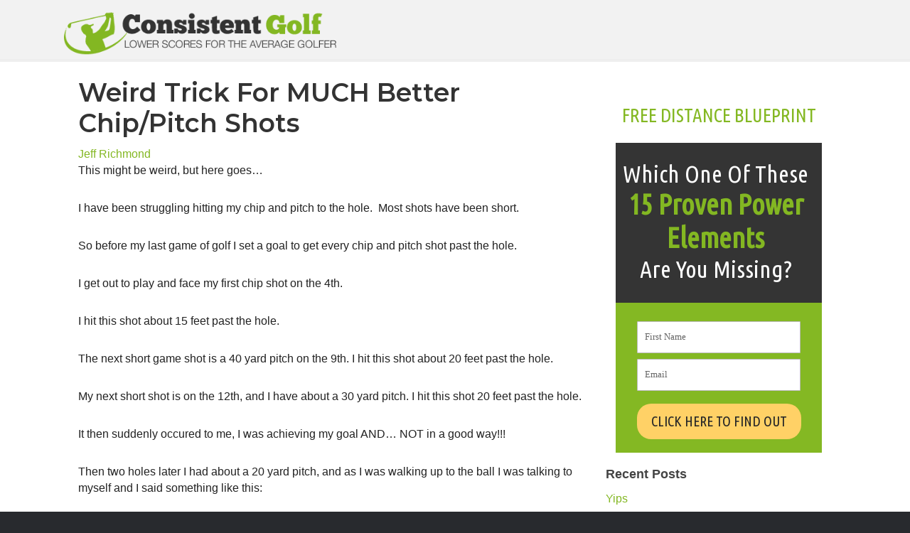

--- FILE ---
content_type: text/html; charset=UTF-8
request_url: https://consistentgolf.com/much-better-chip-pitch-shots/
body_size: 24253
content:
<!DOCTYPE html><html dir="ltr" lang="en-US" prefix="og: https://ogp.me/ns#"><head><meta charset="UTF-8" /><meta name='viewport' content='width=device-width, initial-scale=1.0' /><meta http-equiv='X-UA-Compatible' content='IE=edge' /><script data-cfasync="false" id="ao_optimized_gfonts_config">WebFontConfig={google:{families:["Montserrat:600","Ubuntu Condensed:Inherit,Normal,Inherit"] },classes:false, events:false, timeout:1500};</script><link rel="profile" href="https://gmpg.org/xfn/11" /> <script type="text/javascript">window.flatStyles = window.flatStyles || ''

			window.lightspeedOptimizeStylesheet = function () {
				const currentStylesheet = document.querySelector( '.tcb-lightspeed-style:not([data-ls-optimized])' )

				if ( currentStylesheet ) {
					try {
						if ( currentStylesheet.sheet && currentStylesheet.sheet.cssRules ) {
							if ( window.flatStyles ) {
								if ( this.optimizing ) {
									setTimeout( window.lightspeedOptimizeStylesheet.bind( this ), 24 )
								} else {
									this.optimizing = true;

									let rulesIndex = 0;

									while ( rulesIndex < currentStylesheet.sheet.cssRules.length ) {
										const rule = currentStylesheet.sheet.cssRules[ rulesIndex ]
										/* remove rules that already exist in the page */
										if ( rule.type === CSSRule.STYLE_RULE && window.flatStyles.includes( `${rule.selectorText}{` ) ) {
											currentStylesheet.sheet.deleteRule( rulesIndex )
										} else {
											rulesIndex ++
										}
									}
									/* optimize, mark it such, move to the next file, append the styles we have until now */
									currentStylesheet.setAttribute( 'data-ls-optimized', '1' )

									window.flatStyles += currentStylesheet.innerHTML

									this.optimizing = false
								}
							} else {
								window.flatStyles = currentStylesheet.innerHTML
								currentStylesheet.setAttribute( 'data-ls-optimized', '1' )
							}
						}
					} catch ( error ) {
						console.warn( error )
					}

					if ( currentStylesheet.parentElement.tagName !== 'HEAD' ) {
						/* always make sure that those styles end up in the head */
						const stylesheetID = currentStylesheet.id;
						/**
						 * make sure that there is only one copy of the css
						 * e.g display CSS
						 */
						if ( ( ! stylesheetID || ( stylesheetID && ! document.querySelector( `head #${stylesheetID}` ) ) ) ) {
							document.head.prepend( currentStylesheet )
						} else {
							currentStylesheet.remove();
						}
					}
				}
			}

			window.lightspeedOptimizeFlat = function ( styleSheetElement ) {
				if ( document.querySelectorAll( 'link[href*="thrive_flat.css"]' ).length > 1 ) {
					/* disable this flat if we already have one */
					styleSheetElement.setAttribute( 'disabled', true )
				} else {
					/* if this is the first one, make sure he's in head */
					if ( styleSheetElement.parentElement.tagName !== 'HEAD' ) {
						document.head.append( styleSheetElement )
					}
				}
			}</script> <link media="all" href="https://consistentgolf.com/wp-content/cache/autoptimize/css/autoptimize_cf1d5fb30f29d20f2adcbecc124b0c5c.css" rel="stylesheet"><title>Weird Trick For MUCH Better Chip/Pitch Shots | ConsistentGolf.com</title><meta name="robots" content="max-image-preview:large" /><meta name="author" content="Jeff Richmond"/><link rel="canonical" href="https://consistentgolf.com/much-better-chip-pitch-shots/" /><meta name="generator" content="All in One SEO (AIOSEO) 4.9.3" /><meta property="og:locale" content="en_US" /><meta property="og:site_name" content="ConsistentGolf.com | Low Scores for Once-A-Week Golfers" /><meta property="og:type" content="article" /><meta property="og:title" content="Weird Trick For MUCH Better Chip/Pitch Shots | ConsistentGolf.com" /><meta property="og:url" content="https://consistentgolf.com/much-better-chip-pitch-shots/" /><meta property="article:published_time" content="2014-03-10T03:52:20+00:00" /><meta property="article:modified_time" content="2014-03-10T03:52:20+00:00" /><meta name="twitter:card" content="summary" /><meta name="twitter:title" content="Weird Trick For MUCH Better Chip/Pitch Shots | ConsistentGolf.com" /> <script type="application/ld+json" class="aioseo-schema">{"@context":"https:\/\/schema.org","@graph":[{"@type":"Article","@id":"https:\/\/consistentgolf.com\/much-better-chip-pitch-shots\/#article","name":"Weird Trick For MUCH Better Chip\/Pitch Shots | ConsistentGolf.com","headline":"Weird Trick For MUCH Better Chip\/Pitch Shots","author":{"@id":"https:\/\/consistentgolf.com\/author\/admin-2-2-2-2\/#author"},"publisher":{"@id":"https:\/\/consistentgolf.com\/#organization"},"datePublished":"2014-03-09T23:52:20-04:00","dateModified":"2014-03-09T23:52:20-04:00","inLanguage":"en-US","mainEntityOfPage":{"@id":"https:\/\/consistentgolf.com\/much-better-chip-pitch-shots\/#webpage"},"isPartOf":{"@id":"https:\/\/consistentgolf.com\/much-better-chip-pitch-shots\/#webpage"},"articleSection":"Short Game, better, chip. pitch, shots"},{"@type":"BreadcrumbList","@id":"https:\/\/consistentgolf.com\/much-better-chip-pitch-shots\/#breadcrumblist","itemListElement":[{"@type":"ListItem","@id":"https:\/\/consistentgolf.com#listItem","position":1,"name":"Home","item":"https:\/\/consistentgolf.com","nextItem":{"@type":"ListItem","@id":"https:\/\/consistentgolf.com\/category\/short-game-2\/#listItem","name":"Short Game"}},{"@type":"ListItem","@id":"https:\/\/consistentgolf.com\/category\/short-game-2\/#listItem","position":2,"name":"Short Game","item":"https:\/\/consistentgolf.com\/category\/short-game-2\/","nextItem":{"@type":"ListItem","@id":"https:\/\/consistentgolf.com\/much-better-chip-pitch-shots\/#listItem","name":"Weird Trick For MUCH Better Chip\/Pitch Shots"},"previousItem":{"@type":"ListItem","@id":"https:\/\/consistentgolf.com#listItem","name":"Home"}},{"@type":"ListItem","@id":"https:\/\/consistentgolf.com\/much-better-chip-pitch-shots\/#listItem","position":3,"name":"Weird Trick For MUCH Better Chip\/Pitch Shots","previousItem":{"@type":"ListItem","@id":"https:\/\/consistentgolf.com\/category\/short-game-2\/#listItem","name":"Short Game"}}]},{"@type":"Organization","@id":"https:\/\/consistentgolf.com\/#organization","name":"ConsistentGolf.com","description":"Low Scores for Once-A-Week Golfers","url":"https:\/\/consistentgolf.com\/"},{"@type":"Person","@id":"https:\/\/consistentgolf.com\/author\/admin-2-2-2-2\/#author","url":"https:\/\/consistentgolf.com\/author\/admin-2-2-2-2\/","name":"Jeff Richmond","image":{"@type":"ImageObject","@id":"https:\/\/consistentgolf.com\/much-better-chip-pitch-shots\/#authorImage","url":"https:\/\/secure.gravatar.com\/avatar\/bb723c58720c80156a17fdf0e532dc08f9bbb7c9a15216c5f7cc4ad84ec02b50?s=96&d=wavatar&r=g","width":96,"height":96,"caption":"Jeff Richmond"}},{"@type":"WebPage","@id":"https:\/\/consistentgolf.com\/much-better-chip-pitch-shots\/#webpage","url":"https:\/\/consistentgolf.com\/much-better-chip-pitch-shots\/","name":"Weird Trick For MUCH Better Chip\/Pitch Shots | ConsistentGolf.com","inLanguage":"en-US","isPartOf":{"@id":"https:\/\/consistentgolf.com\/#website"},"breadcrumb":{"@id":"https:\/\/consistentgolf.com\/much-better-chip-pitch-shots\/#breadcrumblist"},"author":{"@id":"https:\/\/consistentgolf.com\/author\/admin-2-2-2-2\/#author"},"creator":{"@id":"https:\/\/consistentgolf.com\/author\/admin-2-2-2-2\/#author"},"datePublished":"2014-03-09T23:52:20-04:00","dateModified":"2014-03-09T23:52:20-04:00"},{"@type":"WebSite","@id":"https:\/\/consistentgolf.com\/#website","url":"https:\/\/consistentgolf.com\/","name":"ConsistentGolf.com","description":"Low Scores for Once-A-Week Golfers","inLanguage":"en-US","publisher":{"@id":"https:\/\/consistentgolf.com\/#organization"}}]}</script> <link href='https://fonts.gstatic.com' crossorigin rel='preconnect' /><link href='https://ajax.googleapis.com' rel='preconnect' /><link href='https://fonts.googleapis.com' rel='preconnect' /><link rel="alternate" type="application/rss+xml" title="ConsistentGolf.com &raquo; Feed" href="https://consistentgolf.com/feed/" /><link rel="alternate" type="application/rss+xml" title="ConsistentGolf.com &raquo; Comments Feed" href="https://consistentgolf.com/comments/feed/" /><link rel="alternate" type="application/rss+xml" title="ConsistentGolf.com &raquo; Weird Trick For MUCH Better Chip/Pitch Shots Comments Feed" href="https://consistentgolf.com/much-better-chip-pitch-shots/feed/" /><link rel="alternate" title="oEmbed (JSON)" type="application/json+oembed" href="https://consistentgolf.com/wp-json/oembed/1.0/embed?url=https%3A%2F%2Fconsistentgolf.com%2Fmuch-better-chip-pitch-shots%2F" /><link rel="alternate" title="oEmbed (XML)" type="text/xml+oembed" href="https://consistentgolf.com/wp-json/oembed/1.0/embed?url=https%3A%2F%2Fconsistentgolf.com%2Fmuch-better-chip-pitch-shots%2F&#038;format=xml" /> <script>function cpLoadCSS(e,t,n){"use strict";var i=window.document.createElement("link"),o=t||window.document.getElementsByTagName("script")[0];return i.rel="stylesheet",i.href=e,i.media="only x",o.parentNode.insertBefore(i,o),setTimeout(function(){i.media=n||"all"}),i}</script><style>.cp-popup-container .cpro-overlay,.cp-popup-container .cp-popup-wrapper{opacity:0;visibility:hidden;display:none}</style><style id='wp-img-auto-sizes-contain-inline-css'>img:is([sizes=auto i],[sizes^="auto," i]){contain-intrinsic-size:3000px 1500px}
/*# sourceURL=wp-img-auto-sizes-contain-inline-css */</style><style id='wp-emoji-styles-inline-css'>img.wp-smiley, img.emoji {
		display: inline !important;
		border: none !important;
		box-shadow: none !important;
		height: 1em !important;
		width: 1em !important;
		margin: 0 0.07em !important;
		vertical-align: -0.1em !important;
		background: none !important;
		padding: 0 !important;
	}
/*# sourceURL=wp-emoji-styles-inline-css */</style><style id='wp-block-library-inline-css'>:root{--wp-block-synced-color:#7a00df;--wp-block-synced-color--rgb:122,0,223;--wp-bound-block-color:var(--wp-block-synced-color);--wp-editor-canvas-background:#ddd;--wp-admin-theme-color:#007cba;--wp-admin-theme-color--rgb:0,124,186;--wp-admin-theme-color-darker-10:#006ba1;--wp-admin-theme-color-darker-10--rgb:0,107,160.5;--wp-admin-theme-color-darker-20:#005a87;--wp-admin-theme-color-darker-20--rgb:0,90,135;--wp-admin-border-width-focus:2px}@media (min-resolution:192dpi){:root{--wp-admin-border-width-focus:1.5px}}.wp-element-button{cursor:pointer}:root .has-very-light-gray-background-color{background-color:#eee}:root .has-very-dark-gray-background-color{background-color:#313131}:root .has-very-light-gray-color{color:#eee}:root .has-very-dark-gray-color{color:#313131}:root .has-vivid-green-cyan-to-vivid-cyan-blue-gradient-background{background:linear-gradient(135deg,#00d084,#0693e3)}:root .has-purple-crush-gradient-background{background:linear-gradient(135deg,#34e2e4,#4721fb 50%,#ab1dfe)}:root .has-hazy-dawn-gradient-background{background:linear-gradient(135deg,#faaca8,#dad0ec)}:root .has-subdued-olive-gradient-background{background:linear-gradient(135deg,#fafae1,#67a671)}:root .has-atomic-cream-gradient-background{background:linear-gradient(135deg,#fdd79a,#004a59)}:root .has-nightshade-gradient-background{background:linear-gradient(135deg,#330968,#31cdcf)}:root .has-midnight-gradient-background{background:linear-gradient(135deg,#020381,#2874fc)}:root{--wp--preset--font-size--normal:16px;--wp--preset--font-size--huge:42px}.has-regular-font-size{font-size:1em}.has-larger-font-size{font-size:2.625em}.has-normal-font-size{font-size:var(--wp--preset--font-size--normal)}.has-huge-font-size{font-size:var(--wp--preset--font-size--huge)}.has-text-align-center{text-align:center}.has-text-align-left{text-align:left}.has-text-align-right{text-align:right}.has-fit-text{white-space:nowrap!important}#end-resizable-editor-section{display:none}.aligncenter{clear:both}.items-justified-left{justify-content:flex-start}.items-justified-center{justify-content:center}.items-justified-right{justify-content:flex-end}.items-justified-space-between{justify-content:space-between}.screen-reader-text{border:0;clip-path:inset(50%);height:1px;margin:-1px;overflow:hidden;padding:0;position:absolute;width:1px;word-wrap:normal!important}.screen-reader-text:focus{background-color:#ddd;clip-path:none;color:#444;display:block;font-size:1em;height:auto;left:5px;line-height:normal;padding:15px 23px 14px;text-decoration:none;top:5px;width:auto;z-index:100000}html :where(.has-border-color){border-style:solid}html :where([style*=border-top-color]){border-top-style:solid}html :where([style*=border-right-color]){border-right-style:solid}html :where([style*=border-bottom-color]){border-bottom-style:solid}html :where([style*=border-left-color]){border-left-style:solid}html :where([style*=border-width]){border-style:solid}html :where([style*=border-top-width]){border-top-style:solid}html :where([style*=border-right-width]){border-right-style:solid}html :where([style*=border-bottom-width]){border-bottom-style:solid}html :where([style*=border-left-width]){border-left-style:solid}html :where(img[class*=wp-image-]){height:auto;max-width:100%}:where(figure){margin:0 0 1em}html :where(.is-position-sticky){--wp-admin--admin-bar--position-offset:var(--wp-admin--admin-bar--height,0px)}@media screen and (max-width:600px){html :where(.is-position-sticky){--wp-admin--admin-bar--position-offset:0px}}

/*# sourceURL=wp-block-library-inline-css */</style><style id='global-styles-inline-css'>:root{--wp--preset--aspect-ratio--square: 1;--wp--preset--aspect-ratio--4-3: 4/3;--wp--preset--aspect-ratio--3-4: 3/4;--wp--preset--aspect-ratio--3-2: 3/2;--wp--preset--aspect-ratio--2-3: 2/3;--wp--preset--aspect-ratio--16-9: 16/9;--wp--preset--aspect-ratio--9-16: 9/16;--wp--preset--color--black: #000000;--wp--preset--color--cyan-bluish-gray: #abb8c3;--wp--preset--color--white: #ffffff;--wp--preset--color--pale-pink: #f78da7;--wp--preset--color--vivid-red: #cf2e2e;--wp--preset--color--luminous-vivid-orange: #ff6900;--wp--preset--color--luminous-vivid-amber: #fcb900;--wp--preset--color--light-green-cyan: #7bdcb5;--wp--preset--color--vivid-green-cyan: #00d084;--wp--preset--color--pale-cyan-blue: #8ed1fc;--wp--preset--color--vivid-cyan-blue: #0693e3;--wp--preset--color--vivid-purple: #9b51e0;--wp--preset--gradient--vivid-cyan-blue-to-vivid-purple: linear-gradient(135deg,rgb(6,147,227) 0%,rgb(155,81,224) 100%);--wp--preset--gradient--light-green-cyan-to-vivid-green-cyan: linear-gradient(135deg,rgb(122,220,180) 0%,rgb(0,208,130) 100%);--wp--preset--gradient--luminous-vivid-amber-to-luminous-vivid-orange: linear-gradient(135deg,rgb(252,185,0) 0%,rgb(255,105,0) 100%);--wp--preset--gradient--luminous-vivid-orange-to-vivid-red: linear-gradient(135deg,rgb(255,105,0) 0%,rgb(207,46,46) 100%);--wp--preset--gradient--very-light-gray-to-cyan-bluish-gray: linear-gradient(135deg,rgb(238,238,238) 0%,rgb(169,184,195) 100%);--wp--preset--gradient--cool-to-warm-spectrum: linear-gradient(135deg,rgb(74,234,220) 0%,rgb(151,120,209) 20%,rgb(207,42,186) 40%,rgb(238,44,130) 60%,rgb(251,105,98) 80%,rgb(254,248,76) 100%);--wp--preset--gradient--blush-light-purple: linear-gradient(135deg,rgb(255,206,236) 0%,rgb(152,150,240) 100%);--wp--preset--gradient--blush-bordeaux: linear-gradient(135deg,rgb(254,205,165) 0%,rgb(254,45,45) 50%,rgb(107,0,62) 100%);--wp--preset--gradient--luminous-dusk: linear-gradient(135deg,rgb(255,203,112) 0%,rgb(199,81,192) 50%,rgb(65,88,208) 100%);--wp--preset--gradient--pale-ocean: linear-gradient(135deg,rgb(255,245,203) 0%,rgb(182,227,212) 50%,rgb(51,167,181) 100%);--wp--preset--gradient--electric-grass: linear-gradient(135deg,rgb(202,248,128) 0%,rgb(113,206,126) 100%);--wp--preset--gradient--midnight: linear-gradient(135deg,rgb(2,3,129) 0%,rgb(40,116,252) 100%);--wp--preset--font-size--small: 13px;--wp--preset--font-size--medium: 20px;--wp--preset--font-size--large: 36px;--wp--preset--font-size--x-large: 42px;--wp--preset--spacing--20: 0.44rem;--wp--preset--spacing--30: 0.67rem;--wp--preset--spacing--40: 1rem;--wp--preset--spacing--50: 1.5rem;--wp--preset--spacing--60: 2.25rem;--wp--preset--spacing--70: 3.38rem;--wp--preset--spacing--80: 5.06rem;--wp--preset--shadow--natural: 6px 6px 9px rgba(0, 0, 0, 0.2);--wp--preset--shadow--deep: 12px 12px 50px rgba(0, 0, 0, 0.4);--wp--preset--shadow--sharp: 6px 6px 0px rgba(0, 0, 0, 0.2);--wp--preset--shadow--outlined: 6px 6px 0px -3px rgb(255, 255, 255), 6px 6px rgb(0, 0, 0);--wp--preset--shadow--crisp: 6px 6px 0px rgb(0, 0, 0);}:where(.is-layout-flex){gap: 0.5em;}:where(.is-layout-grid){gap: 0.5em;}body .is-layout-flex{display: flex;}.is-layout-flex{flex-wrap: wrap;align-items: center;}.is-layout-flex > :is(*, div){margin: 0;}body .is-layout-grid{display: grid;}.is-layout-grid > :is(*, div){margin: 0;}:where(.wp-block-columns.is-layout-flex){gap: 2em;}:where(.wp-block-columns.is-layout-grid){gap: 2em;}:where(.wp-block-post-template.is-layout-flex){gap: 1.25em;}:where(.wp-block-post-template.is-layout-grid){gap: 1.25em;}.has-black-color{color: var(--wp--preset--color--black) !important;}.has-cyan-bluish-gray-color{color: var(--wp--preset--color--cyan-bluish-gray) !important;}.has-white-color{color: var(--wp--preset--color--white) !important;}.has-pale-pink-color{color: var(--wp--preset--color--pale-pink) !important;}.has-vivid-red-color{color: var(--wp--preset--color--vivid-red) !important;}.has-luminous-vivid-orange-color{color: var(--wp--preset--color--luminous-vivid-orange) !important;}.has-luminous-vivid-amber-color{color: var(--wp--preset--color--luminous-vivid-amber) !important;}.has-light-green-cyan-color{color: var(--wp--preset--color--light-green-cyan) !important;}.has-vivid-green-cyan-color{color: var(--wp--preset--color--vivid-green-cyan) !important;}.has-pale-cyan-blue-color{color: var(--wp--preset--color--pale-cyan-blue) !important;}.has-vivid-cyan-blue-color{color: var(--wp--preset--color--vivid-cyan-blue) !important;}.has-vivid-purple-color{color: var(--wp--preset--color--vivid-purple) !important;}.has-black-background-color{background-color: var(--wp--preset--color--black) !important;}.has-cyan-bluish-gray-background-color{background-color: var(--wp--preset--color--cyan-bluish-gray) !important;}.has-white-background-color{background-color: var(--wp--preset--color--white) !important;}.has-pale-pink-background-color{background-color: var(--wp--preset--color--pale-pink) !important;}.has-vivid-red-background-color{background-color: var(--wp--preset--color--vivid-red) !important;}.has-luminous-vivid-orange-background-color{background-color: var(--wp--preset--color--luminous-vivid-orange) !important;}.has-luminous-vivid-amber-background-color{background-color: var(--wp--preset--color--luminous-vivid-amber) !important;}.has-light-green-cyan-background-color{background-color: var(--wp--preset--color--light-green-cyan) !important;}.has-vivid-green-cyan-background-color{background-color: var(--wp--preset--color--vivid-green-cyan) !important;}.has-pale-cyan-blue-background-color{background-color: var(--wp--preset--color--pale-cyan-blue) !important;}.has-vivid-cyan-blue-background-color{background-color: var(--wp--preset--color--vivid-cyan-blue) !important;}.has-vivid-purple-background-color{background-color: var(--wp--preset--color--vivid-purple) !important;}.has-black-border-color{border-color: var(--wp--preset--color--black) !important;}.has-cyan-bluish-gray-border-color{border-color: var(--wp--preset--color--cyan-bluish-gray) !important;}.has-white-border-color{border-color: var(--wp--preset--color--white) !important;}.has-pale-pink-border-color{border-color: var(--wp--preset--color--pale-pink) !important;}.has-vivid-red-border-color{border-color: var(--wp--preset--color--vivid-red) !important;}.has-luminous-vivid-orange-border-color{border-color: var(--wp--preset--color--luminous-vivid-orange) !important;}.has-luminous-vivid-amber-border-color{border-color: var(--wp--preset--color--luminous-vivid-amber) !important;}.has-light-green-cyan-border-color{border-color: var(--wp--preset--color--light-green-cyan) !important;}.has-vivid-green-cyan-border-color{border-color: var(--wp--preset--color--vivid-green-cyan) !important;}.has-pale-cyan-blue-border-color{border-color: var(--wp--preset--color--pale-cyan-blue) !important;}.has-vivid-cyan-blue-border-color{border-color: var(--wp--preset--color--vivid-cyan-blue) !important;}.has-vivid-purple-border-color{border-color: var(--wp--preset--color--vivid-purple) !important;}.has-vivid-cyan-blue-to-vivid-purple-gradient-background{background: var(--wp--preset--gradient--vivid-cyan-blue-to-vivid-purple) !important;}.has-light-green-cyan-to-vivid-green-cyan-gradient-background{background: var(--wp--preset--gradient--light-green-cyan-to-vivid-green-cyan) !important;}.has-luminous-vivid-amber-to-luminous-vivid-orange-gradient-background{background: var(--wp--preset--gradient--luminous-vivid-amber-to-luminous-vivid-orange) !important;}.has-luminous-vivid-orange-to-vivid-red-gradient-background{background: var(--wp--preset--gradient--luminous-vivid-orange-to-vivid-red) !important;}.has-very-light-gray-to-cyan-bluish-gray-gradient-background{background: var(--wp--preset--gradient--very-light-gray-to-cyan-bluish-gray) !important;}.has-cool-to-warm-spectrum-gradient-background{background: var(--wp--preset--gradient--cool-to-warm-spectrum) !important;}.has-blush-light-purple-gradient-background{background: var(--wp--preset--gradient--blush-light-purple) !important;}.has-blush-bordeaux-gradient-background{background: var(--wp--preset--gradient--blush-bordeaux) !important;}.has-luminous-dusk-gradient-background{background: var(--wp--preset--gradient--luminous-dusk) !important;}.has-pale-ocean-gradient-background{background: var(--wp--preset--gradient--pale-ocean) !important;}.has-electric-grass-gradient-background{background: var(--wp--preset--gradient--electric-grass) !important;}.has-midnight-gradient-background{background: var(--wp--preset--gradient--midnight) !important;}.has-small-font-size{font-size: var(--wp--preset--font-size--small) !important;}.has-medium-font-size{font-size: var(--wp--preset--font-size--medium) !important;}.has-large-font-size{font-size: var(--wp--preset--font-size--large) !important;}.has-x-large-font-size{font-size: var(--wp--preset--font-size--x-large) !important;}
/*# sourceURL=global-styles-inline-css */</style><style id='classic-theme-styles-inline-css'>/*! This file is auto-generated */
.wp-block-button__link{color:#fff;background-color:#32373c;border-radius:9999px;box-shadow:none;text-decoration:none;padding:calc(.667em + 2px) calc(1.333em + 2px);font-size:1.125em}.wp-block-file__button{background:#32373c;color:#fff;text-decoration:none}
/*# sourceURL=/wp-includes/css/classic-themes.min.css */</style> <script>document.addEventListener('DOMContentLoaded', function(event) {  if( typeof cpLoadCSS !== 'undefined' ) { cpLoadCSS('https://consistentgolf.com/wp-content/plugins/convertpro/assets/modules/css/cp-popup.min.css?ver=1.8.8', 0, 'all'); } });</script>  <script src="https://consistentgolf.com/wp-includes/js/jquery/jquery.min.js?ver=3.7.1" id="jquery-core-js"></script> <script id="plyr-js-js-extra">var easy_video_player = {"plyr_iconUrl":"https://consistentgolf.com/wp-content/plugins/easy-video-player/lib/plyr.svg","plyr_blankVideo":"https://consistentgolf.com/wp-content/plugins/easy-video-player/lib/blank.mp4"};
//# sourceURL=plyr-js-js-extra</script> <link rel="https://api.w.org/" href="https://consistentgolf.com/wp-json/" /><link rel="alternate" title="JSON" type="application/json" href="https://consistentgolf.com/wp-json/wp/v2/posts/3418" /><link rel="EditURI" type="application/rsd+xml" title="RSD" href="https://consistentgolf.com/xmlrpc.php?rsd" /><link rel='shortlink' href='https://consistentgolf.com/?p=3418' /> <script>var bb_powerpack = {
				version: '2.40.10',
				getAjaxUrl: function() { return atob( 'aHR0cHM6Ly9jb25zaXN0ZW50Z29sZi5jb20vd3AtYWRtaW4vYWRtaW4tYWpheC5waHA=' ); },
				callback: function() {},
				mapMarkerData: {},
				post_id: '3418',
				search_term: '',
				current_page: 'https://consistentgolf.com/much-better-chip-pitch-shots/',
				conditionals: {
					is_front_page: false,
					is_home: false,
					is_archive: false,
					current_post_type: '',
					is_tax: false,
										is_author: false,
					current_author: false,
					is_search: false,
									}
			};</script> <style type="text/css">:not(#tve) .ttfm1{font-family: 'Lato' !important;color: #222222;font-weight: 400 !important;}.ttfm1 input, .ttfm1 select, .ttfm1 textarea, .ttfm1 button {font-family: 'Lato' !important;color: #222222;font-weight: 400 !important;}:not(#tve) .ttfm1.bold_text,.ttfm1 .bold_text,.ttfm1 b,.ttfm1 strong{font-weight: 700 !important;}.ttfm1.bold_text,.ttfm1 .bold_text,.ttfm1 b,.ttfm1 strong input, .ttfm1.bold_text,.ttfm1 .bold_text,.ttfm1 b,.ttfm1 strong select, .ttfm1.bold_text,.ttfm1 .bold_text,.ttfm1 b,.ttfm1 strong textarea, .ttfm1.bold_text,.ttfm1 .bold_text,.ttfm1 b,.ttfm1 strong button {font-weight: 700 !important;}:not(#tve) .ttfm2{font-family: 'Droid Sans' !important;color: #222222;font-weight: 400 !important;}.ttfm2 input, .ttfm2 select, .ttfm2 textarea, .ttfm2 button {font-family: 'Droid Sans' !important;color: #222222;font-weight: 400 !important;}:not(#tve) .ttfm2.bold_text,.ttfm2 .bold_text,.ttfm2 b,.ttfm2 strong{font-weight: 700 !important;}.ttfm2.bold_text,.ttfm2 .bold_text,.ttfm2 b,.ttfm2 strong input, .ttfm2.bold_text,.ttfm2 .bold_text,.ttfm2 b,.ttfm2 strong select, .ttfm2.bold_text,.ttfm2 .bold_text,.ttfm2 b,.ttfm2 strong textarea, .ttfm2.bold_text,.ttfm2 .bold_text,.ttfm2 b,.ttfm2 strong button {font-weight: 700 !important;}</style><style type="text/css" id="tve_global_variables">:root{--tcb-background-author-image:url(https://secure.gravatar.com/avatar/bb723c58720c80156a17fdf0e532dc08f9bbb7c9a15216c5f7cc4ad84ec02b50?s=256&d=wavatar&r=g);--tcb-background-user-image:url();--tcb-background-featured-image-thumbnail:url(https://consistentgolf.com/wp-content/plugins/thrive-visual-editor/editor/css/images/featured_image.png);}</style><script type="text/javascript">(function(url){
	if(/(?:Chrome\/26\.0\.1410\.63 Safari\/537\.31|WordfenceTestMonBot)/.test(navigator.userAgent)){ return; }
	var addEvent = function(evt, handler) {
		if (window.addEventListener) {
			document.addEventListener(evt, handler, false);
		} else if (window.attachEvent) {
			document.attachEvent('on' + evt, handler);
		}
	};
	var removeEvent = function(evt, handler) {
		if (window.removeEventListener) {
			document.removeEventListener(evt, handler, false);
		} else if (window.detachEvent) {
			document.detachEvent('on' + evt, handler);
		}
	};
	var evts = 'contextmenu dblclick drag dragend dragenter dragleave dragover dragstart drop keydown keypress keyup mousedown mousemove mouseout mouseover mouseup mousewheel scroll'.split(' ');
	var logHuman = function() {
		if (window.wfLogHumanRan) { return; }
		window.wfLogHumanRan = true;
		var wfscr = document.createElement('script');
		wfscr.type = 'text/javascript';
		wfscr.async = true;
		wfscr.src = url + '&r=' + Math.random();
		(document.getElementsByTagName('head')[0]||document.getElementsByTagName('body')[0]).appendChild(wfscr);
		for (var i = 0; i < evts.length; i++) {
			removeEvent(evts[i], logHuman);
		}
	};
	for (var i = 0; i < evts.length; i++) {
		addEvent(evts[i], logHuman);
	}
})('//consistentgolf.com/?wordfence_lh=1&hid=E9A13F92ED6F6F79813AA9E06ECB5F37');</script><link rel="pingback" href="https://consistentgolf.com/xmlrpc.php"><style type="text/css" id="thrive-default-styles"></style><link rel="icon" href="https://consistentgolf.com/wp-content/uploads/2020/04/cropped-favicon-32x32.jpg" sizes="32x32" /><link rel="icon" href="https://consistentgolf.com/wp-content/uploads/2020/04/cropped-favicon-192x192.jpg" sizes="192x192" /><link rel="apple-touch-icon" href="https://consistentgolf.com/wp-content/uploads/2020/04/cropped-favicon-180x180.jpg" /><meta name="msapplication-TileImage" content="https://consistentgolf.com/wp-content/uploads/2020/04/cropped-favicon-270x270.jpg" /><style id="wp-custom-css">.custom-content-shadow {
background: #ffffff;
-webkit-box-shadow: 0 1px 3px rgba(0,0,0,0.13);
box-shadow: 0 1px 3px rgba(0,0,0,0.13);

}

/*
.fl-content.fl-content-left {
background: #ffffff;
padding: 30px 50px 10px;
-webkit-box-shadow: 0 1px 3px rgba(0,0,0,0.13);
box-shadow: 0 1px 3px rgba(0,0,0,0.13);
border-right: none;
border-radius: 0px 0px 0px 0px;

}
@media(max-width: 640px){
  .fl-content.fl-content-left{
    padding: 30px 15px 10px;
  }
}
*/
.fl-module-content p {
	margin-bottom: 24px;
}

/* Adjusts post content paragraph margins */
.fl-post-content p {
margin-bottom: 24px !important;

}

/* Adjusts post content paragraph margins in builder modules */

.fl-module-content p {
    margin-bottom: 30px; 
}

/* Adjusts bottom margin of list elements on content areas */
#fl-main-content .fl-module-content li {
    margin-bottom: 20px;
}

.fl-module-content h3 {
	margin-bottom: 20px;
}

.linkcolor a {
	color: #0166FF !important;
}

.linkcolor a:hover {
	color: #444444 !important;
}

div.fl-post-meta.fl-post-meta-top {
margin: 5px 0px 5px 0px!important;
text-align: left;
font-size: 12px;
}

span.fl-post-author {
color: #666666;
font-family: 'Helvetica Neue', Helvetica, Arial, sans-serif;
text-align: left;
    
}

.fl-widget.widget_search {
	margin-bottom: 20px;
}

/* for spanning text in blog format area */
.graytext {
	color: #777777;
}

h4.fl-widget-title {
font-family: MyriadPro-Semibold, Helvetica, Arial, sans-serif;
font-size: 18px;
margin: 15px 0px 10px 0px !important;
padding: 14px auto;
color: #444444;
text-align: left;
width: 100%;
text-shadow: 1px 1px #ffffff;
}

li.cat-item  {
	font-size: 14px;
	line-height: 13px;
}

/* for widget custom menus to hover in light gray */
.widget_nav_menu  a:hover {
    color: #000 !important;
   background: #f4f4f4 !important;

}


/* Custom content styles for callouts, blockquote and more */
blockquote {
padding: 35px 20px 30px 50px;
margin: 20px 10px 25px 10px;
overflow: auto;
border-top: 2px dashed #dddddd;
border-bottom: 2px dashed #dddddd;
-moz-box-shadow: 2px 2px 15px #eee;
-webkit-box-shadow: 2px 2px 15px #eee;
box-shadow: 2px 2px 15px #eee;
position: relative;
background: #ffffff;

}

blockquote::before{
  content: "\201C"; /*Unicode for Left Double Quote*/
  
  /*Font*/
  font-family: Georgia, serif;
  font-size: 80px;
  font-weight: bold;
  color: #ccc;
  
  /*Positioning*/
  position: absolute;
  left: 2px;
  top:-20px;
}

blockquote::after{
  /*Reset to make sure*/
  content: "";
}

blockquote p {
	margin-bottom: 24px;
	font-size: 16px;
	
}

hr {
border: 0;
height: 1px;
background-image: linear-gradient(to right, rgba(0, 0, 0, 0), rgba(102, 102, 102, 0.40), rgba(0, 0, 0, 0));
    
}

/* for the page builder sidebars */
.fl-builder-content .fl-module-sidebar {
 list-style-type:none;
 list-style-position:inside;
 list-style-image:none;
 margin-top:-7px;

}

/* for the recent posts extended widget */
.rpwe-box { 
background: #ffffff !important;
padding: 15px 15px 15px;
-webkit-box-shadow: 0 1px 3px rgba(0,0,0,0.13);
box-shadow: 0 1px 3px rgba(0,0,0,0.13);
border-right: none;
margin-bottom: 25px !important;

}  

.rpwe-box .widgettitle h2 {
	font-size: 18px;
	color: #555555;
}

h3.rpwe-title a {
	font-size: 14px !important;
}

h3.rpwe-title a:hover {
	color: #BB0E85;
}


/* For styling WPForms */

label.wpforms-field-label {
font-size: 14px !important;

}

.wpforms-container.wpforms-container-full {
margin: 0px auto 40px;
width: 95%;
border: 1px solid #dddddd !important;
padding: 20px 40px!important;
background: #f9f9f9 !important;

}

.wpforms-submit {
background: #83B722 !important;
color: #ffffff !important;

}

.wpforms-submit:hover {
background: #333333 !important;
color: #ffffff !important;

}

.wpforms-confirmation-container-full {
	background: #FCF6F4;
	border: 1px solid #FE6E61;
}

/* Adjusts bottom margin of php code widget */
.fl-widget.widget_execphp {
	margin-bottom: 0px;
}

/* For left alignment adjustment in Toolbox category widget */


/* for the page builder sidebars */
.fl-builder-content .fl-module-sidebar .execphpwidget {
 list-style-type:none;
 background-color:ffffff;
 list-style-position:inside;
 list-style-image:none;
 font-family:Arial, Helvetica, sans-serif;
 font-size:15px;
 line-height:16px;
	
}

/* Adjust font weight of form labels */
div.form-group.row label {
	font-weight: normal;
}

/* For styling tags in widgets */
a.tag-cloud-link {
    display:block;
    float:left;
    padding:4px 10px;
    margin-right:7px;
    margin-bottom:7px;
    background:#f0fafb;
    color:#666;
    font-size:12px !important;
    font-weight:normal;
    text-transform:lowercase;
    text-shadow:1px 1px 1px #FFF;
    -webkit-border-radius:5px;
    -moz-border-radius:5px;
    border-radius:5px;
    border:1px solid #CCC;
    text-decoration:none;
}
a.tag-cloud-link:hover {
    background:#ffffff;
    color:#666666;
    text-decoration:none;
}

.blog-divider {
display: block;
height: auto;
border-bottom: 1px dashed #ccc !important;
padding: 4px 10px 4px !important;
text-decoration: none !important;
margin: 0px auto 30px;
	clear: both;
}

/* Styles for wp page navi page links on home page */
.wp-pagenavi a, .wp-pagenavi span {
	padding: 5px; margin-right: 10px;
	font-size: 15px; 
	color: #ffffff !important; text-decoration: none;
-moz-border-radius: 5px; -webkit-border-radius: 5px; border-radius: 5px;
	background: #00A8BC !important;
	}
.wp-pagenavi a:hover, .wp-pagenavi span.current {
	background: #002B42 !important;
	color: #fff !important;
	
}
	
.wp-pagenavi span.current { font-weight: bold; }

/* Styles for custom grid box layout */
.pst-ttl, .pst-content, .pst-read-more, .pst-authr-name{
    /*font-family: "Roboto", "Helvetica Neue", Helvetica, Arial, sans-serif !important;*/
}
.pst-ttl{
    font-size: 20px;
    margin: 0 0 15px 0 !important;
    color: #222;
    font-weight: bold;
    line-height: 1.6em;
}
.pst-content{
    font-size: 16px;
    color: #222;
}
.pst-content p {
    
}
.pst-read-more{
    margin-bottom: 20px !important;
    text-transform: uppercase;
   
}
.pst-read-more a{
    color: #0000ff !important;
}
.pst-authr-name{
   
}
.post-catgry {
    border-radius: 2px;
    color: #fff;
    display: inline-block;
    font-size: 12px;
    height: 22px;
    line-height: 22px;
    margin-bottom: 10px;
    padding: 0 8px;
    text-transform: uppercase;
    -webkit-backface-visibility: hidden;
    background-color: #00A8BC;
}
.fl-post-grid-post:hover{
    border:1px solid #002B42;
}

/* Breadcrumbs Styling */
.breadcrumbs-bg {
background: #ffffff;
margin: 15px 20px 15px 20px;
padding: 8px 5px 8px 10px;
font-size: 12px;
text-transform: uppercase;
	color: #4d6b7b;

}

.ybreadcrumbs {
font-size: 11px;
text-transform: uppercase;
	color: #4d6b7b;
}

.ybreadcrumbs a {
	color: #002B42;
	
}

.ybreadcrumbs a:hover {
	color: #4d6b7b;
	
}

.titlehover a:hover {
	color: #999999 !important;
}

.wp-pagenavi a, .wp-pagenavi span {
padding: 5px; margin-right: 10px;
font-size: 14px; color: #002B42; text-decoration: none;
background: #f4f4f4;
/*border: 3px solid #ccc; -moz-border-radius: 5px; -webkit-border-radius: 5px; border-radius: 5px;*/
	}
.wp-pagenavi a:hover, .wp-pagenavi span.current {
	background: #00A8BC;
	color: #fff;
	}
.wp-pagenavi span.current { font-weight: bold; }

/* Styling for related posts title */
.rpbt_title {
	font-size: 20px;
	color: #666666;
	padding: 0px !important;
	margin-bottom: 0px !important;

}



span.fl-post-more-link {
font-size: 17px;
font-family: 'Helvetica Neue', Helvetica, Arial, sans-serif;
line-height: 13px;
background: #00A7B9;
border: 1px solid #dddddd;
border-radius: 4px;
font-weight: normal;
padding: 14px 10px;
text-decoration: none !important;
cursor: pointer;
margin:  20px auto !important;
display: block;
font-style: normal;
-webkit-transition: color 1s ease-in; /*safari and chrome */
-moz-transition: color 1s ease-in; /* firefox */
-o-transition: color 1s ease-in; /* opera */
    
}

span.fl-post-more-link a {
	color: #ffffff;
}

span.fl-post-more-link:hover {
background: #002B42;
text-decoration: none !important;
color: #ffffff !important;

}

/* For adding a gray background to any element */
.bg-gray {
	background: #f6f6f6;
}

/* For custom header nav menu button */

li.dfy-button a {
padding: 10px 18px !important;
border-radius: 4px;
background-color: #FE6E61;
}

li.dfy-button a:hover {
	color: #ffffff !important;
	background: #cb594e;
} 

.dfy-button .menu-item-text {
	color: #ffffff !important;
}

/* Adds margins to the before-after ConvertPro subscribe form */
.cp-module-before_after {
	margin: 60px auto 40px!important;
}

.cp-popup-container {
    display: block !important;
}

/* Styles for 3 part series sales page */
.testimonial-box {
  border: 2px solid #83ad68; /* Using your lighter green border */
  border-radius: 10px;
  padding: 25px 30px 25px 45px; /* Increased left padding to make room for quote */
  margin-bottom: 30px;
  background: linear-gradient(to bottom, #f9f9f9, #e9efdf);
  box-shadow: 0 3px 10px rgba(65, 80, 70, 0.1);
  position: relative;
}

.testimonial-text {
  font-family: Georgia, serif;
  font-size: 16px;
  line-height: 1.6;
  color: #415046;
  font-style: italic;
  margin-bottom: 20px;
  position: relative;
}

.testimonial-text::before {
  content: '"';
  font-size: 70px;
  font-family: Georgia, serif;
  color: #83ad68;
  opacity: 0.7; /* Increased from 0.3 to 0.7 for visibility */
  position: absolute;
  top: -15px;
  left: -35px; /* Adjusted position to be more visible */
  z-index: 1;
  text-shadow: 0 1px 2px rgba(0,0,0,0.1); /* Added subtle shadow for depth */
}

.testimonial-author {
  font-family: Helvetica, Arial, sans-serif;
  font-size: 14px;
  font-weight: bold;
  color: #415046;
  text-align: right;
  margin-top: 10px;
}

.testimonial-author span {
  font-weight: normal;
  color: #83ad68;
}

/* Testimonial styles for sales page - NOTE - Use container styles if you want the testimonial boxes side by side in columns instead of stacked */
/* Container for side-by-side testimonials */
.testimonials-container {
  display: flex;
  justify-content: space-between;
  gap: 20px;
  max-width: 1200px;
  margin: 0 auto 40px;
  padding: 0 15px;
}

/* Only add this to your existing CSS - for responsive behavior */
@media (max-width: 900px) {
  .testimonials-container {
    flex-direction: column;
    align-items: center;
  }
  
  .testimonials-container .testimonial-box {
    width: 100%;
    max-width: 500px;
  }
}

.testimonial-box2 {
  border: 2px solid #83ad68; /* Using your lighter green border */
  border-radius: 10px;
  padding: 25px 30px 25px 45px; /* Increased left padding to make room for quote */
  margin-bottom: 30px;
  background: linear-gradient(to bottom, #f9f9f9, #e9efdf);
  box-shadow: 0 3px 10px rgba(65, 80, 70, 0.1);
  position: relative;
}

.testimonial-text2 {
  font-family: Georgia, serif;
  font-size: 18px;
  line-height: 1.6;
  color: #415046;
  font-style: italic;
  margin-bottom: 20px;
  position: relative;
}

.testimonial-text2::before {
  content: '"';
  font-size: 70px;
  font-family: Georgia, serif;
  color: #83ad68;
  opacity: 0.7; /* Increased from 0.3 to 0.7 for visibility */
  position: absolute;
  top: -15px;
  left: -35px; /* Adjusted position to be more visible */
  z-index: 1;
  text-shadow: 0 1px 2px rgba(0,0,0,0.1); /* Added subtle shadow for depth */
}

.testimonial-author2 {
  font-family: Helvetica, Arial, sans-serif;
  font-size: 14px;
  font-weight: bold;
  color: #a4c391;
  text-align: right;
  margin-top: 10px;
}

.testimonial-author2 span {
  font-weight: normal;
  color: #83ad68;
}

/* Styles for gold testimonial box */
.testimonial-box3 {
  border: 2px solid #e8d58b; /* Using your lighter green border */
  border-radius: 10px;
  padding: 25px 30px 25px 45px; /* Increased left padding to make room for quote */
  margin-bottom: 30px;
  background: linear-gradient(to bottom, #FDFBF3, #F6EED1);
  box-shadow: 0 3px 10px rgba(65, 80, 70, 0.1);
  position: relative;
}

.testimonial-text3 {
  font-family: Georgia, serif;
  font-size: 18px;
  line-height: 1.6;
  color: #415046;
  font-style: italic;
  margin-bottom: 20px;
  position: relative;
}

.testimonial-text3::before {
  content: '"';
  font-size: 70px;
  font-family: Georgia, serif;
  color: #e8d58b;
  opacity: 0.7; /* Increased from 0.3 to 0.7 for visibility */
  position: absolute;
  top: -15px;
  left: -35px; /* Adjusted position to be more visible */
  z-index: 1;
  text-shadow: 0 1px 2px rgba(0,0,0,0.1); /* Added subtle shadow for depth */
}

.testimonial-author3 {
  font-family: Helvetica, Arial, sans-serif;
  font-size: 14px;
  font-weight: bold;
  color: #415046;
  text-align: right;
  margin-top: 10px;
}

.testimonial-author3 span {
  font-weight: normal;
  color: #d5ae4a;
}

/* Styles for the payment buttons */

.payment-container {
  font-family: Helvetica, Arial, sans-serif;
  max-width: 800px;
  margin: 20px auto;
  padding: 20px;
  text-align: center;
}

.payment-heading {
  font-size: 24px;
  color: #415046;
  margin-bottom: 25px;
  font-weight: bold;
}

.payment-options {
  display: flex;
  justify-content: center;
  gap: 30px;
  margin-bottom: 20px;
  flex-wrap: wrap;
}

.payment-option {
  background: white;
  border-radius: 10px;
  padding: 25px;
  width: 280px;
  box-shadow: 0 4px 15px rgba(0, 0, 0, 0.1);
  transition: transform 0.3s ease, box-shadow 0.3s ease;
}

.payment-option:hover {
  transform: translateY(-5px);
  box-shadow: 0 8px 20px rgba(0, 0, 0, 0.15);
}

.payment-option-header {
  font-size: 18px;
  color: #415046;
  margin-bottom: 15px;
}

.payment-price {
  font-size: 42px;
  font-weight: bold;
  color: #415046;
  margin-bottom: 20px;
}

.currency {
  font-size: 24px;
  vertical-align: super;
  position: relative;
  top: -3px;
}

.period {
  font-size: 16px;
  font-weight: normal;
  color: #666;
}

.payment-button {
  display: flex; /* Changed to flex for better centering */
  justify-content: center; /* Horizontal centering */
  align-items: center; /* Vertical centering */
  width: 100%;
  padding: 12px 15px;
  border-radius: 50px;
  font-size: 18px;
  font-weight: bold;
  cursor: pointer;
  transition: all 0.3s ease;
  border: none;
  color: white;
  box-shadow: 0 4px 8px rgba(0,0,0,0.1);
  line-height: 1; /* Reduced to improve vertical centering */
  letter-spacing: 0.5px;
  height
	
}

.payment-button i {
  margin-right: 8px;
  font-size: 16px; /* Ensuring icon size matches text */
  display: flex; /* Better alignment of the icon */
  align-items: center;
}

.payment-button:hover {
  transform: translateY(-2px);
  box-shadow: 0 6px 10px rgba(0,0,0,0.15);
}

.payment-button.primary {
  background: linear-gradient(135deg, #83ad68, #67964c);
}

.payment-button.primary:hover {
  background: linear-gradient(135deg, #76a15b, #5c8a41);
}

/* Adjust the installment button to match */
.payment-button.installment {
  background: linear-gradient(135deg, #4b5e50, #415046);
  font-size: 17px;
  height: 50px; /* Same fixed height */
}

.payment-button.installment:hover {
  background: linear-gradient(135deg, #40524a, #36433b);
}

.payment-button i {
  margin-right: 8px;
}

.payment-security {
  color: #666;
  font-size: 14px;
  margin-top: 20px;
}

.payment-security i {
  color: #83ad68;
  margin-right: 5px;
}

/* Media query for mobile responsiveness */
/* Mobile adjustments */
@media (max-width: 700px) {
  .payment-button {
    padding: 12px 10px; /* Even more compact on mobile */
  }
}
  
  .payment-option {
    width: 90%;
    max-width: 300px;
    margin-bottom: 20px;
  }</style><script data-cfasync="false" id="ao_optimized_gfonts_webfontloader">(function() {var wf = document.createElement('script');wf.src='https://ajax.googleapis.com/ajax/libs/webfont/1/webfont.js';wf.type='text/javascript';wf.async='true';var s=document.getElementsByTagName('script')[0];s.parentNode.insertBefore(wf, s);})();</script></head><body data-rsssl=1 class="wp-singular post-template-default single single-post postid-3418 single-format-standard wp-theme-bb-theme wp-child-theme-bb-theme-child fl-builder-2-10-0-5 fl-themer-1-5-2-1 fl-theme-1-7-14 fl-no-js fl-theme-builder-header fl-theme-builder-header-header-main fl-theme-builder-singular fl-theme-builder-singular-single-post-layout fl-framework-base fl-preset-default-dark fl-full-width fl-has-sidebar fl-search-active" itemscope="itemscope" itemtype="https://schema.org/WebPage"> <a aria-label="Skip to content" class="fl-screen-reader-text" href="#fl-main-content">Skip to content</a><div class="fl-page"><header class="fl-builder-content fl-builder-content-9499 fl-builder-global-templates-locked" data-post-id="9499" data-type="header" data-sticky="0" data-sticky-on="" data-sticky-breakpoint="medium" data-shrink="0" data-overlay="0" data-overlay-bg="transparent" data-shrink-image-height="50px" role="banner" itemscope="itemscope" itemtype="http://schema.org/WPHeader"><div class="fl-row fl-row-full-width fl-row-bg-color fl-node-5e946f023fc0f fl-row-default-height fl-row-align-center" data-node="5e946f023fc0f"><div class="fl-row-content-wrap"><div class="uabb-row-separator uabb-top-row-separator" ></div><div class="fl-row-content fl-row-fixed-width fl-node-content"><div class="fl-col-group fl-node-5e946f023fc12 fl-col-group-equal-height fl-col-group-align-center fl-col-group-custom-width" data-node="5e946f023fc12"><div class="fl-col fl-node-5e946f023fc14 fl-col-bg-color fl-col-small fl-col-small-custom-width" data-node="5e946f023fc14"><div class="fl-col-content fl-node-content"><div class="fl-module fl-module-photo fl-node-5e946f4a919b5" data-node="5e946f4a919b5"><div class="fl-module-content fl-node-content"><div role="figure" class="fl-photo fl-photo-align-center" itemscope itemtype="https://schema.org/ImageObject"><div class="fl-photo-content fl-photo-img-png"> <a href="https://consistentgolf.com" target="_self" itemprop="url"> <img loading="lazy" decoding="async" class="fl-photo-img wp-image-10470 size-full" src="https://consistentgolf.com/wp-content/uploads/2020/04/logo2-3.png" alt="logo2" height="75" width="465" title="logo2"  data-no-lazy="1" itemprop="image" srcset="https://consistentgolf.com/wp-content/uploads/2020/04/logo2-3.png 465w, https://consistentgolf.com/wp-content/uploads/2020/04/logo2-3-300x48.png 300w" sizes="auto, (max-width: 465px) 100vw, 465px" /> </a></div></div></div></div></div></div><div class="fl-col fl-node-5e946f023fc15 fl-col-bg-color fl-col-small-custom-width" data-node="5e946f023fc15"><div class="fl-col-content fl-node-content"></div></div></div></div></div></div></header><div class="uabb-js-breakpoint" style="display: none;"></div><div id="fl-main-content" class="fl-page-content" itemprop="mainContentOfPage" role="main"><div class="fl-builder-content fl-builder-content-9752 fl-builder-global-templates-locked" data-post-id="9752"><div class="fl-row fl-row-fixed-width fl-row-bg-none fl-node-5ea984baf4011 fl-row-default-height fl-row-align-center" data-node="5ea984baf4011"><div class="fl-row-content-wrap"><div class="uabb-row-separator uabb-top-row-separator" ></div><div class="fl-row-content fl-row-fixed-width fl-node-content"><div class="fl-col-group fl-node-5ea984bb0420f" data-node="5ea984bb0420f"><div class="fl-col fl-node-5ea984bb04360 fl-col-bg-color" data-node="5ea984bb04360"><div class="fl-col-content fl-node-content"><div class="fl-module fl-module-photo fl-node-5ea9869f3c383" data-node="5ea9869f3c383"><div class="fl-module-content fl-node-content"><div role="figure" class="fl-photo fl-photo-align-center" itemscope itemtype="https://schema.org/ImageObject"><div class="fl-photo-content fl-photo-img-png"> <img decoding="async" class="fl-photo-img" src="https://consistentgolf.com/wp-content/plugins/bb-plugin/img/pixel.png" alt=""  itemprop="image" /></div></div></div></div><div class="fl-module fl-module-heading fl-node-5ea9840d51733" data-node="5ea9840d51733"><div class="fl-module-content fl-node-content"><h1 class="fl-heading"> <span class="fl-heading-text">Weird Trick For MUCH Better Chip/Pitch Shots</span></h1></div></div><div class="fl-module fl-module-fl-post-info fl-node-5ea9840d51735" data-node="5ea9840d51735"><div class="fl-module-content fl-node-content"> <span class="fl-post-info-author"><a href="https://consistentgolf.com/author/admin-2-2-2-2/">Jeff Richmond</a></span></div></div><div class="fl-module fl-module-fl-post-content fl-node-5ea9840d51732" data-node="5ea9840d51732"><div class="fl-module-content fl-node-content"><p>This might be weird, but here goes&#8230;</p><p>I have been struggling hitting my chip and pitch to the hole.  Most shots have been short.</p><p>So before my last game of golf I set a goal to get every chip and pitch shot past the hole.</p><p>I get out to play and face my first chip shot on the 4th.</p><p>I hit this shot about 15 feet past the hole.</p><p>The next short game shot is a 40 yard pitch on the 9th. I hit this shot about 20 feet past the hole.</p><p>My next short shot is on the 12th, and I have about a 30 yard pitch. I hit this shot 20 feet past the hole.</p><p>It then suddenly occured to me, I was achieving my goal AND&#8230; NOT in a good way!!!</p><p>Then two holes later I had about a 20 yard pitch, and as I was walking up to the ball I was talking to myself and I said something like this:</p><p>&#8220;Ok, for this shot I want to hit the ball so it ends up either in the hole or just past the hole no further than 3 feet&#8221;.</p><p>Nice and specific, right?</p><p>I hit the shot and the ball goes past the hole and finishes about 2 feet away for an easy tap-in for par.</p><p>I then had one other pitch in the round. I said exactly what I wanted and the ball finished at another easy tap-in range.</p><p>What&#8217;s the moral of the story here?</p><p>When you set goals to improve at golf you have to be very specific as to what you want!</p><p>Naturally I knew this, but needed a reminder.</p><p>Now it&#8217;s all very well telling yourself what you want to do.  BUT if you don&#8217;t have the skills to do it then you&#8217;ll be very frustrated.  This is glaringly obvious when it comes to the short game, with the amount of golfers that duff and skull short game shots.</p><p>So if the short game is a weakness of yours, then go here and check out my complete step-by-step short game improvement program:</p><p><a href="https://www.consistentgolf.com/short-game">https://www.consistentgolf.com/short-game</a></p><p>Because when you combine that with telling yourself exactly what you want to do, you can&#8217;t help to knock shots off your scores.</p> <span class="cp-load-after-post"></span></div></div><div class="fl-module fl-module-html fl-node-5ea9840d5173b" data-node="5ea9840d5173b"><div class="fl-module-content fl-node-content"><div class="fl-html"> Posted in <a href="https://consistentgolf.com/category/short-game-2/" rel="tag" class="short-game-2">Short Game</a></div></div></div><div class="fl-module fl-module-separator fl-node-5ea9840d51737" data-node="5ea9840d51737"><div class="fl-module-content fl-node-content"><div class="fl-separator"></div></div></div><div class="fl-module fl-module-fl-author-bio fl-node-5ea9840d51738" data-node="5ea9840d51738"><div class="fl-module-content fl-node-content"><div class="fl-author-bio-thumb"> <img alt='' src='https://secure.gravatar.com/avatar/bb723c58720c80156a17fdf0e532dc08f9bbb7c9a15216c5f7cc4ad84ec02b50?s=100&#038;d=wavatar&#038;r=g' srcset='https://secure.gravatar.com/avatar/bb723c58720c80156a17fdf0e532dc08f9bbb7c9a15216c5f7cc4ad84ec02b50?s=200&#038;d=wavatar&#038;r=g 2x' class='avatar avatar-100 photo' height='100' width='100' loading='lazy' decoding='async'/></div><div class="fl-author-bio-content"><h3 class="fl-author-bio-name">Jeff Richmond</h3><div class="fl-author-bio-text"></div></div></div></div><div class="fl-module fl-module-separator fl-node-5ea9840d51736" data-node="5ea9840d51736"><div class="fl-module-content fl-node-content"><div class="fl-separator"></div></div></div><div class="fl-module fl-module-fl-post-navigation fl-node-5ea9840d51739" data-node="5ea9840d51739"><div class="fl-module-content fl-node-content"><nav class="navigation post-navigation" aria-label="Posts"><h2 class="screen-reader-text">Posts navigation</h2><div class="nav-links"><div class="nav-previous"><a href="https://consistentgolf.com/jason-day-swing-analysis/" rel="prev">&larr; Jason Day Swing Analysis</a></div><div class="nav-next"><a href="https://consistentgolf.com/patrick-reeds-golf-swing-secrets/" rel="next">Patrick Reed&#8217;s Golf Swing Secrets &rarr;</a></div></div></nav></div></div><div class="fl-module fl-module-fl-comments fl-node-5ea9840d51734" data-node="5ea9840d51734"><div class="fl-module-content fl-node-content"></div></div></div></div><div class="fl-col fl-node-5ea984bb04365 fl-col-bg-color fl-col-small" data-node="5ea984bb04365"><div class="fl-col-content fl-node-content"><div  class="fl-module fl-module-html fl-html fl-node-eftocd2gy65b" data-node="eftocd2gy65b"><div id="cp_popup_id_33215" class="cp-popup-container cp-popup-live-wrap cp_style_33215 cp-module-inline cpro-open " data-style="cp_style_33215" data-module-type="inline" data-class-id="33215" data-styleslug="sidebar-long-drive-report"><div class="cp-popup-wrapper cp-manual cp-popup-inline  "  ><div class="cp-popup  cpro-animate-container "><form class="cpro-form" method="post" id="33215"> <input type='hidden' class='panel-settings' data-style_id= '33215' data-section='configure' value='{&quot;show_for_logged_in&quot;:&quot;1&quot;,&quot;hide_on_device&quot;:&quot;&quot;}' ><input type='hidden' class='panel-rulesets' data-style_id= '33215' data-section='configure' value='[]' ><style id='cp_popup_style_33215' type='text/css'>.cp_style_33215 .cp-popup-content {font-family:Verdana;font-style:Normal;font-weight:Normal;}.cp_style_33215 .cp-popup-content{ border-style:none;border-color:#e1e1e1;border-width:1px 1px 1px 1px;border-radius:3px 3px 3px 3px;mobile-breakpoint:767;}.cp_style_33215 #panel-1-33215 .cp-target:hover { }.cp_style_33215 #panel-1-33215 { }.cp_style_33215 .cp-popup-content { width:290px;height:510px;background-color:#fff;}@media ( max-width: 767px ) {.cp_style_33215 .cp-popup-content{ border-style:none;border-color:#e1e1e1;border-width:1px 1px 1px 1px;border-radius:3px 3px 3px 3px;mobile-breakpoint:767;}.cp_style_33215 #panel-1-33215 .cp-target:hover { }.cp_style_33215 #panel-1-33215 { }.cp_style_33215 .cp-popup-content { width:360px;height:400px;background-color:#fff;}}.cp_style_33215 .cp-popup .cpro-form .cp-form-input-field{ font-family:inherit;font-style:inherit;font-weight:inherit;text-transform:none;font-size:13px;letter-spacing:0;text-align:left;color:#666;background-color:#fff;border-style:solid;border-width:1px 1px 1px 1px;border-radius:1px 1px 1px 1px;border-color:#bbb;active-border-color:#666;padding:0px 10px 0px 10px;}.cp_style_33215 #form_field-33215 .cp-target:hover { }.cp_style_33215 #form_field-33215 placeholder { color:#666;}.cp_style_33215 .cp-popup .cpro-form .cp-form-input-field input[type='radio'], .cp_style_33215 .cp-popup .cpro-form .cp-form-input-field input[type='checkbox'] {color:#666;background-color:#fff;}.cp_style_33215 .cp-popup .cpro-form .cp-form-input-field:focus {border-color: #666;}.cp_style_33215 .cp-popup .cpro-form .cp-form-input-field::-webkit-input-placeholder {color:#666;}.cp_style_33215 .cp-popup .cpro-form .cp-form-input-field::-moz-placeholder  {color:#666;}.cp_style_33215 .cp-popup .cpro-form .pika-lendar table tbody button:hover { background :#666;}.cp_style_33215 .cp-popup .cpro-form .pika-lendar table tbody .is-selected .pika-button { background :#666;box-shadow : inset 0 1px 3px #666;}.cp_style_33215 #form_field-33215 { }@media ( max-width: 767px ) {.cp_style_33215 .cp-popup .cpro-form .cp-form-input-field{ font-family:inherit;font-style:inherit;font-weight:inherit;text-transform:none;font-size:13px;letter-spacing:0;text-align:left;color:#666;background-color:#fff;border-style:solid;border-width:1px 1px 1px 1px;border-radius:1px 1px 1px 1px;border-color:#bbb;active-border-color:#666;padding:0px 10px 0px 10px;}.cp_style_33215 #form_field-33215 .cp-target:hover { }.cp_style_33215 #form_field-33215 placeholder { color:#666;}.cp_style_33215 .cp-popup .cpro-form .cp-form-input-field input[type='radio'], .cp_style_33215 .cp-popup .cpro-form .cp-form-input-field input[type='checkbox'] {color:#666;background-color:#fff;}.cp_style_33215 .cp-popup .cpro-form .cp-form-input-field:focus {border-color: #666;}.cp_style_33215 .cp-popup .cpro-form .cp-form-input-field::-webkit-input-placeholder {color:#666;}.cp_style_33215 .cp-popup .cpro-form .cp-form-input-field::-moz-placeholder  {color:#666;}.cp_style_33215 .cp-popup .cpro-form .pika-lendar table tbody button:hover { background :#666;}.cp_style_33215 .cp-popup .cpro-form .pika-lendar table tbody .is-selected .pika-button { background :#666;box-shadow : inset 0 1px 3px #666;}.cp_style_33215 #form_field-33215 { }}.cp_style_33215 #cp_shape-0-33215 .cp-target { fill:#343434;stroke-width:2;width:290px;height:226px;}.cp_style_33215 #cp_shape-0-33215 .cp-target:hover { }.cp_style_33215 #cp_shape-0-33215 .cp-target { }.cp_style_33215 #cp_shape-0-33215 .cp-target ~ .cp-field-shadow { }.cp_style_33215 #cp_shape-0-33215 { }.cp_style_33215 #cp_shape-0-33215 .cp-rotate-wrap{ transform:rotate( 0deg);}.cp_style_33215 #cp_shape-0-33215 { }.cp_style_33215 #cp_shape-0-33215 { left: 0px;top: 74px;z-index:2;}@media ( max-width: 767px ) {.cp_style_33215 #cp_shape-0-33215 .cp-target { fill:#343434;stroke-width:2;width:290px;height:226px;}.cp_style_33215 #cp_shape-0-33215 .cp-target:hover { }.cp_style_33215 #cp_shape-0-33215 .cp-target { }.cp_style_33215 #cp_shape-0-33215 .cp-target ~ .cp-field-shadow { }.cp_style_33215 #cp_shape-0-33215 { }.cp_style_33215 #cp_shape-0-33215 .cp-rotate-wrap{ transform:rotate( 0deg);}.cp_style_33215 #cp_shape-0-33215 { }.cp_style_33215 #cp_shape-0-33215 { left: 0px;top: 74px;z-index:2;}}.cp_style_33215 #cp_heading-0-33215 .cp-target { font-family:Ubuntu Condensed;font-style:Inherit;font-weight:Inherit;font-size:27px;line-height:1.2;letter-spacing:0px;text-align:center;color:#84b823;width:342px;height:46px;}.cp_style_33215 #cp_heading-0-33215 .cp-target:hover { }.cp_style_33215 #cp_heading-0-33215 .cp-rotate-wrap{ transform:rotate( 0deg);}.cp_style_33215 #cp_heading-0-33215 { left: -25.5px;top: 19px;z-index:3;}@media ( max-width: 767px ) {.cp_style_33215 #cp_heading-0-33215 .cp-target { font-family:Ubuntu Condensed;font-style:Inherit;font-weight:Inherit;font-size:27px;line-height:1.2;letter-spacing:0px;text-align:center;color:#84b823;width:342px;height:46px;}.cp_style_33215 #cp_heading-0-33215 .cp-target:hover { }.cp_style_33215 #cp_heading-0-33215 .cp-rotate-wrap{ transform:rotate( 0deg);}.cp_style_33215 #cp_heading-0-33215 { left: -25.5px;top: 19px;z-index:3;}}.cp_style_33215 #cp_custom_html-0-33215 .cp-target { font-family:Ubuntu Condensed;font-style:Inherit;font-weight:Inherit;font-size:34px;line-height:1.18;letter-spacing:0px;text-align:center;color:#ffffff;width:270px;height:215px;}.cp_style_33215 #cp_custom_html-0-33215 .cp-target:hover { }.cp_style_33215 #cp_custom_html-0-33215 .cp-target { border-style:none;}.cp_style_33215 #cp_custom_html-0-33215 .cp-target ~ .cp-field-shadow { border-style:none;}.cp_style_33215 #cp_custom_html-0-33215 .cp-target { border-color:#757575;}.cp_style_33215 #cp_custom_html-0-33215 .cp-target ~ .cp-field-shadow { border-color:#757575;}.cp_style_33215 #cp_custom_html-0-33215 .cp-target { border-width:1px 1px 1px 1px;}.cp_style_33215 #cp_custom_html-0-33215 .cp-target ~ .cp-field-shadow { border-width:1px 1px 1px 1px;}.cp_style_33215 #cp_custom_html-0-33215 .cp-target { border-radius:0px 0px 0px 0px;}.cp_style_33215 #cp_custom_html-0-33215 .cp-target ~ .cp-field-shadow { border-radius:0px 0px 0px 0px;}.cp_style_33215 #cp_custom_html-0-33215 .cp-target > .cp-close-link { border-radius:0px 0px 0px 0px;}.cp_style_33215 #cp_custom_html-0-33215 .cp-target > .cp-close-image { border-radius:0px 0px 0px 0px;}.cp_style_33215 #cp_custom_html-0-33215 .cp-target { }.cp_style_33215 #cp_custom_html-0-33215 .cp-target ~ .cp-field-shadow { }.cp_style_33215 #cp_custom_html-0-33215 .cp-rotate-wrap{ transform:rotate( 0deg);}.cp_style_33215 #cp_custom_html-0-33215 .cp-target:hover { }.cp_style_33215 #cp_custom_html-0-33215 .cp-target:hover ~ .cp-field-shadow { }.cp_style_33215 #cp_custom_html-0-33215 { left: 5.5px;top: 97px;z-index:4;}@media ( max-width: 767px ) {.cp_style_33215 #cp_custom_html-0-33215 .cp-target { font-family:Ubuntu Condensed;font-style:Inherit;font-weight:Inherit;font-size:34px;line-height:1.18;letter-spacing:0px;text-align:center;color:#ffffff;width:270px;height:215px;}.cp_style_33215 #cp_custom_html-0-33215 .cp-target:hover { }.cp_style_33215 #cp_custom_html-0-33215 .cp-target { border-style:none;}.cp_style_33215 #cp_custom_html-0-33215 .cp-target ~ .cp-field-shadow { border-style:none;}.cp_style_33215 #cp_custom_html-0-33215 .cp-target { border-color:#757575;}.cp_style_33215 #cp_custom_html-0-33215 .cp-target ~ .cp-field-shadow { border-color:#757575;}.cp_style_33215 #cp_custom_html-0-33215 .cp-target { border-width:1px 1px 1px 1px;}.cp_style_33215 #cp_custom_html-0-33215 .cp-target ~ .cp-field-shadow { border-width:1px 1px 1px 1px;}.cp_style_33215 #cp_custom_html-0-33215 .cp-target { border-radius:0px 0px 0px 0px;}.cp_style_33215 #cp_custom_html-0-33215 .cp-target ~ .cp-field-shadow { border-radius:0px 0px 0px 0px;}.cp_style_33215 #cp_custom_html-0-33215 .cp-target > .cp-close-link { border-radius:0px 0px 0px 0px;}.cp_style_33215 #cp_custom_html-0-33215 .cp-target > .cp-close-image { border-radius:0px 0px 0px 0px;}.cp_style_33215 #cp_custom_html-0-33215 .cp-target { }.cp_style_33215 #cp_custom_html-0-33215 .cp-target ~ .cp-field-shadow { }.cp_style_33215 #cp_custom_html-0-33215 .cp-rotate-wrap{ transform:rotate( 0deg);}.cp_style_33215 #cp_custom_html-0-33215 .cp-target:hover { }.cp_style_33215 #cp_custom_html-0-33215 .cp-target:hover ~ .cp-field-shadow { }.cp_style_33215 #cp_custom_html-0-33215 { left: 5.5px;top: 97px;z-index:4;}}.cp_style_33215 #cp_shape-1-33215 .cp-target { fill:#84b823;stroke-width:2;width:290px;height:211px;}.cp_style_33215 #cp_shape-1-33215 .cp-target:hover { }.cp_style_33215 #cp_shape-1-33215 .cp-target { }.cp_style_33215 #cp_shape-1-33215 .cp-target ~ .cp-field-shadow { }.cp_style_33215 #cp_shape-1-33215 { }.cp_style_33215 #cp_shape-1-33215 .cp-rotate-wrap{ transform:rotate( 0deg);}.cp_style_33215 #cp_shape-1-33215 { }.cp_style_33215 #cp_shape-1-33215 { left: 0px;top: 299px;z-index:5;}@media ( max-width: 767px ) {.cp_style_33215 #cp_shape-1-33215 .cp-target { fill:#84b823;stroke-width:2;width:290px;height:211px;}.cp_style_33215 #cp_shape-1-33215 .cp-target:hover { }.cp_style_33215 #cp_shape-1-33215 .cp-target { }.cp_style_33215 #cp_shape-1-33215 .cp-target ~ .cp-field-shadow { }.cp_style_33215 #cp_shape-1-33215 { }.cp_style_33215 #cp_shape-1-33215 .cp-rotate-wrap{ transform:rotate( 0deg);}.cp_style_33215 #cp_shape-1-33215 { }.cp_style_33215 #cp_shape-1-33215 { left: 0px;top: 299px;z-index:5;}}.cp_style_33215 #cp_text-1-33215 .cp-target { width:230px;height:45px;}.cp_style_33215 #cp_text-1-33215 .cp-target:hover { }.cp_style_33215 #cp_text-1-33215 { left: 29.5px;top: 325px;z-index:6;}@media ( max-width: 767px ) {.cp_style_33215 #cp_text-1-33215 .cp-target { width:230px;height:45px;}.cp_style_33215 #cp_text-1-33215 .cp-target:hover { }.cp_style_33215 #cp_text-1-33215 { left: 29.5px;top: 325px;z-index:6;}}.cp_style_33215 #cp_email-1-33215 .cp-target { width:230px;height:45px;}.cp_style_33215 #cp_email-1-33215 .cp-target:hover { }.cp_style_33215 #cp_email-1-33215 { left: 29.5px;top: 378px;z-index:7;}@media ( max-width: 767px ) {.cp_style_33215 #cp_email-1-33215 .cp-target { width:230px;height:45px;}.cp_style_33215 #cp_email-1-33215 .cp-target:hover { }.cp_style_33215 #cp_email-1-33215 { left: 29.5px;top: 378px;z-index:7;}}.cp_style_33215 #cp_button-1-33215 .cp-target { font-family:Ubuntu Condensed;font-style:Normal;font-weight:Normal;font-size:20px;letter-spacing:0px;text-align:center;color:#282828;background:#ffd166;width:231px;height:50px;padding:0px 15px 0px 15px;}.cp_style_33215 #cp_button-1-33215 .cp-target:hover { color:#282828;background:#ffe3a3;}.cp_style_33215 #cp_button-1-33215 .cp-target { border-style:none;}.cp_style_33215 #cp_button-1-33215 .cp-target ~ .cp-field-shadow { border-style:none;}.cp_style_33215 #cp_button-1-33215 .cp-target { border-color:#757575;}.cp_style_33215 #cp_button-1-33215 .cp-target ~ .cp-field-shadow { border-color:#757575;}.cp_style_33215 #cp_button-1-33215 .cp-target { border-width:1px 1px 1px 1px;}.cp_style_33215 #cp_button-1-33215 .cp-target ~ .cp-field-shadow { border-width:1px 1px 1px 1px;}.cp_style_33215 #cp_button-1-33215 .cp-target { border-radius:20px 20px 20px 20px;}.cp_style_33215 #cp_button-1-33215 .cp-target ~ .cp-field-shadow { border-radius:20px 20px 20px 20px;}.cp_style_33215 #cp_button-1-33215 .cp-target > .cp-close-link { border-radius:20px 20px 20px 20px;}.cp_style_33215 #cp_button-1-33215 .cp-target > .cp-close-image { border-radius:20px 20px 20px 20px;}.cp_style_33215 #cp_button-1-33215 .cp-target { }.cp_style_33215 #cp_button-1-33215 .cp-target ~ .cp-field-shadow { }.cp_style_33215 #cp_button-1-33215 .cp-rotate-wrap{ transform:rotate( 0deg);}.cp_style_33215 #cp_button-1-33215 .cp-target:hover { }.cp_style_33215 #cp_button-1-33215 .cp-target:hover ~ .cp-field-shadow { }.cp_style_33215 #cp_button-1-33215 { left: 30px;top: 441px;z-index:9;}@media ( max-width: 767px ) {.cp_style_33215 #cp_button-1-33215 .cp-target { font-family:Ubuntu Condensed;font-style:Normal;font-weight:Normal;font-size:20px;letter-spacing:0px;text-align:center;color:#282828;background:#ffd166;width:231px;height:50px;padding:0px 15px 0px 15px;}.cp_style_33215 #cp_button-1-33215 .cp-target:hover { color:#282828;background:#ffe3a3;}.cp_style_33215 #cp_button-1-33215 .cp-target { border-style:none;}.cp_style_33215 #cp_button-1-33215 .cp-target ~ .cp-field-shadow { border-style:none;}.cp_style_33215 #cp_button-1-33215 .cp-target { border-color:#757575;}.cp_style_33215 #cp_button-1-33215 .cp-target ~ .cp-field-shadow { border-color:#757575;}.cp_style_33215 #cp_button-1-33215 .cp-target { border-width:1px 1px 1px 1px;}.cp_style_33215 #cp_button-1-33215 .cp-target ~ .cp-field-shadow { border-width:1px 1px 1px 1px;}.cp_style_33215 #cp_button-1-33215 .cp-target { border-radius:20px 20px 20px 20px;}.cp_style_33215 #cp_button-1-33215 .cp-target ~ .cp-field-shadow { border-radius:20px 20px 20px 20px;}.cp_style_33215 #cp_button-1-33215 .cp-target > .cp-close-link { border-radius:20px 20px 20px 20px;}.cp_style_33215 #cp_button-1-33215 .cp-target > .cp-close-image { border-radius:20px 20px 20px 20px;}.cp_style_33215 #cp_button-1-33215 .cp-target { }.cp_style_33215 #cp_button-1-33215 .cp-target ~ .cp-field-shadow { }.cp_style_33215 #cp_button-1-33215 .cp-rotate-wrap{ transform:rotate( 0deg);}.cp_style_33215 #cp_button-1-33215 .cp-target:hover { }.cp_style_33215 #cp_button-1-33215 .cp-target:hover ~ .cp-field-shadow { }.cp_style_33215 #cp_button-1-33215 { left: 30px;top: 441px;z-index:9;}}@media ( max-width: 767px ) {.cp_style_33215 .cp-invisible-on-mobile {display: none !important;}}</style><div class="cp-popup-content cpro-active-step  cp-inline    cp-middle  cp-panel-1"   data-overlay-click ="1" data-title="Sidebar Long Drive Report" data-module-type="inline"  data-step="1"  data-width="290" data-mobile-width="360" data-height="510" data-mobile-height="400" data-mobile-break-pt="767" data-popup-position="middle" data-mobile-responsive="yes"> <input type='text' class='cpro-hp-field' name='cpro_hp_feedback_field_33215' value=''><div class="cpro-form-container"><div id="cp_shape-0-33215" class="cp-field-html-data   cp-shapes-wrap cp-none" data-type="cp_shape"  data-action="none" data-success-message="Thank You for Subscribing!" data-step="1"        data-get-param="false"><div class="cp-shape-container"><div class="cp-shape-tooltip"></div> <label class="cp-shape-label"><div class="cp-rotate-wrap"><svg version="1.1" id="Layer_1" xmlns="http://www.w3.org/2000/svg" xmlns:xlink="http://www.w3.org/1999/xlink" x="0px" y="0px" width="30" height="30" viewBox="0 0 100 100" enable-background="new 0 0 100 100" xml:space="preserve" preserveAspectRatio="none" fill="#343434" class="cp-target"> <path d="M0,0h100v100H0V0z"/> </svg></div><div class="cp-field-shadow"></div> </label></div></div><div id="cp_heading-0-33215" class="cp-field-html-data    cp-none cp_has_editor" data-type="cp_heading"      ><div class="cp-rotate-wrap"><div class="cp-target cp-field-element cp-heading tinymce"  name="cp_heading-0"><p>FREE DISTANCE BLUEPRINT</p></div></div></div><div id="cp_shape-1-33215" class="cp-field-html-data   cp-shapes-wrap cp-none" data-type="cp_shape"  data-action="none" data-success-message="Thank You for Subscribing!" data-step="1"        data-get-param="false"><div class="cp-shape-container"><div class="cp-shape-tooltip"></div> <label class="cp-shape-label"><div class="cp-rotate-wrap"><svg version="1.1" id="Layer_1" xmlns="http://www.w3.org/2000/svg" xmlns:xlink="http://www.w3.org/1999/xlink" x="0px" y="0px" width="30" height="30" viewBox="0 0 100 100" enable-background="new 0 0 100 100" xml:space="preserve" preserveAspectRatio="none" fill="#84b823" class="cp-target"> <path d="M0,0h100v100H0V0z"/> </svg></div><div class="cp-field-shadow"></div> </label></div></div><div id="cp_text-1-33215" class="cp-field-html-data    cp-none" data-type="cp_text" data-field-title="Text"   > <label for="Text-cp_text-1-33215" class="cp-sr-only">First Name</label> <input type="text" id="Text-cp_text-1-33215" class="cp-target cp-field-element cp-text cp-form-field cp-form-input-field cp-text-field"  placeholder="First Name" name="param[textfield_9854]" value="" required="required"   access_cp_pro autocomplete="on" /></div><div id="cp_email-1-33215" class="cp-field-html-data    cp-none" data-type="cp_email"     > <label for="Email-cp_email-1-33215" class="cp-sr-only">Email</label> <input type="email" id="Email-cp_email-1-33215"  class="cp-target cp-field-element cp-form-input-field cp-form-field cp-email cp-form-field cp-email-field" placeholder="Email" name="param[email]" value="" required="required" data-email-error-msg="{{email-error}}" autocomplete="on" /></div><div id="cp_button-1-33215" class="cp-field-html-data   cp-none" data-type="cp_button"   data-action="submit_n_goto_url" data-step="1"   data-redirect="https://consistentgolf.com/long-drive-manifesto-thankyou/" data-redirect-target="_self"    ><div class="cp-rotate-wrap"><button type="submit" class=" cp-target cp-field-element cp-button cp-button-field"  data-success-message="Thank You for Subscribing!" data-get-param="false">CLICK HERE TO FIND OUT</button><div class="cp-btn-tooltip"></div></div></div><div id="cp_custom_html-0-33215" class="cp-field-html-data    cp-none" data-type="cp_custom_html" data-field-title="Custom HTML"    ><div class="cp-target cp-field-element cp-custom-html">Which One Of These <br><span style="font-size: 40px; color: #83B722; font-weight: bold;">15 Proven Power Elements</span><br>Are You Missing?</div></div></div></div> <input type="hidden" name="param[date]" value="January 17, 2026" /> <input type="hidden" name="action" value="cp_v2_add_subscriber" /> <input type="hidden" name="style_id" value="33215" /></form></div></div></div></div><div class="fl-module fl-module-sidebar fl-node-5ea9853d7b1ca" data-node="5ea9853d7b1ca"><div class="fl-module-content fl-node-content"><aside id="recent-posts-4" class="fl-widget widget_recent_entries"><h4 class="fl-widget-title">Recent Posts</h4><ul><li> <a href="https://consistentgolf.com/yips/">Yips</a></li><li> <a href="https://consistentgolf.com/how-to-video-your-golf-swing/">How To Video Your Golf Swing</a></li><li> <a href="https://consistentgolf.com/pause-swing-drill/">Pause Swing Drill</a></li><li> <a href="https://consistentgolf.com/bunker-shots/">Bunker Shots</a></li><li> <a href="https://consistentgolf.com/contact-drills/">Contact Drills &#038; Products</a></li></ul></aside><aside id="categories-3" class="fl-widget widget_categories"><h4 class="fl-widget-title">Categories</h4><ul><li class="cat-item cat-item-28"><a href="https://consistentgolf.com/category/golf-fitness-and-health/">Golf Fitness and Health</a></li><li class="cat-item cat-item-1"><a href="https://consistentgolf.com/category/golf-improvement/">Golf Improvement</a></li><li class="cat-item cat-item-276"><a href="https://consistentgolf.com/category/golf-tips/">Golf Tips</a></li><li class="cat-item cat-item-26"><a href="https://consistentgolf.com/category/long-game/">Long Game</a></li><li class="cat-item cat-item-27"><a href="https://consistentgolf.com/category/mental-game/">Mental Game</a></li><li class="cat-item cat-item-29"><a href="https://consistentgolf.com/category/product-reviews/">Product Reviews</a></li><li class="cat-item cat-item-24"><a href="https://consistentgolf.com/category/putting-game/">Putting Game</a></li><li class="cat-item cat-item-25"><a href="https://consistentgolf.com/category/short-game-2/">Short Game</a></li></ul></aside></div></div></div></div></div></div></div></div></div><div class="uabb-js-breakpoint" style="display: none;"></div></div><footer class="fl-page-footer-wrap" itemscope="itemscope" itemtype="https://schema.org/WPFooter"  role="contentinfo"><div class="fl-page-footer"><div class="fl-page-footer-container container"><div class="fl-page-footer-row row"><div class="col-md-12 text-center clearfix"><div class="fl-page-footer-text fl-page-footer-text-1">© 2026  Consistent Golf. All Rights Reserved.</div></div></div></div></div></footer></div> <script type="speculationrules">{"prefetch":[{"source":"document","where":{"and":[{"href_matches":"/*"},{"not":{"href_matches":["/wp-*.php","/wp-admin/*","/wp-content/uploads/*","/wp-content/*","/wp-content/plugins/*","/wp-content/themes/bb-theme-child/*","/wp-content/themes/bb-theme/*","/*\\?(.+)"]}},{"not":{"selector_matches":"a[rel~=\"nofollow\"]"}},{"not":{"selector_matches":".no-prefetch, .no-prefetch a"}}]},"eagerness":"conservative"}]}</script> <script type='text/javascript'>( $ => {
	/**
	 * Displays toast message from storage, it is used when the user is redirected after login
	 */
	if ( window.sessionStorage ) {
		$( window ).on( 'tcb_after_dom_ready', () => {
			let message = sessionStorage.getItem( 'tcb_toast_message' );

			if ( message ) {
				tcbToast( sessionStorage.getItem( 'tcb_toast_message' ), false );
				sessionStorage.removeItem( 'tcb_toast_message' );
			}
		} );
	}

	/**
	 * Displays toast message
	 */
	function tcbToast( message, error, callback ) {
		/* Also allow "message" objects */
		if ( typeof message !== 'string' ) {
			message = message.message || message.error || message.success;
		}
		if ( ! error ) {
			error = false;
		}
		TCB_Front.notificationElement.toggle( message, error ? 'error' : 'success', callback );
	}
} )( typeof ThriveGlobal === 'undefined' ? jQuery : ThriveGlobal.$j );</script> <div class="cpro-onload  cp-popup-global  cp-custom-cls-manual_trigger_33218 "  data-class-id="33218" data-inactive-time='60' ></div><div id="cp_popup_id_33218" class="cp-popup-container cp-popup-live-wrap cp_style_33218 cp-module-modal_popup  " data-style="cp_style_33218" data-module-type="modal_popup" data-class-id="33218" data-styleslug="exit-intent-popup-7-shortcuts-2"><div class="cpro-overlay"><div class="cp-popup-wrapper cp-auto  "  ><div class="cp-popup  cpro-animate-container "><form class="cpro-form" method="post" id="33218"> <input type='hidden' class='panel-settings' data-style_id= '33218' data-section='configure' value='{&quot;enable_custom_cookies&quot;:&quot;&quot;,&quot;enable_cookies_class&quot;:&quot;&quot;,&quot;enable_adblock_detection&quot;:&quot;&quot;,&quot;enable_visitors&quot;:&quot;&quot;,&quot;visitor_type&quot;:&quot;first-time&quot;,&quot;referrer_type&quot;:&quot;hide-from&quot;,&quot;0&quot;:{&quot;target_rule_display_on&quot;:[&quot;special-blog&quot;,&quot;post|all&quot;]},&quot;hide_custom_cookies&quot;:&quot;&quot;,&quot;hide_cookies_class&quot;:&quot;&quot;,&quot;show_for_logged_in&quot;:&quot;1&quot;,&quot;hide_on_device&quot;:&quot;&quot;,&quot;cookies_enabled&quot;:&quot;1&quot;,&quot;conversion_cookie&quot;:&quot;90&quot;,&quot;closed_cookie&quot;:&quot;30&quot;,&quot;cookies_enabled_submit&quot;:&quot;&quot;,&quot;enable_cookies_class_submit&quot;:&quot;&quot;,&quot;conversion_cookie_submit&quot;:&quot;90&quot;,&quot;cookies_enabled_closed&quot;:&quot;&quot;,&quot;enable_cookies_class_closed&quot;:&quot;&quot;,&quot;closed_cookie_new&quot;:&quot;30&quot;}' ><input type='hidden' class='panel-rulesets' data-style_id= '33218' data-section='configure' value='[{&quot;name&quot;:&quot;Ruleset 1&quot;,&quot;autoload_on_duration&quot;:&quot;0&quot;,&quot;load_on_duration&quot;:1,&quot;modal_exit_intent&quot;:&quot;1&quot;,&quot;autoload_on_scroll&quot;:false,&quot;load_after_scroll&quot;:75,&quot;inactivity&quot;:false,&quot;inactivity_link&quot;:&quot;&quot;,&quot;enable_after_post&quot;:false,&quot;enable_custom_scroll&quot;:false,&quot;enable_scroll_class&quot;:&quot;&quot;,&quot;on_scroll_txt&quot;:&quot;&quot;,&quot;show_cta_info&quot;:&quot;&quot;,&quot;enable_custom_cookies&quot;:false,&quot;enable_cookies_class&quot;:&quot;&quot;,&quot;on_cookie_txt&quot;:&quot;&quot;,&quot;hide_cta_link&quot;:&quot;&quot;,&quot;enable_adblock_detection&quot;:false,&quot;all_visitor_info&quot;:&quot;&quot;,&quot;enable_visitors&quot;:&quot;&quot;,&quot;visitor_type&quot;:&quot;first-time&quot;,&quot;enable_referrer&quot;:&quot;&quot;,&quot;referrer_type&quot;:&quot;hide-from&quot;,&quot;display_to&quot;:&quot;&quot;,&quot;hide_from&quot;:&quot;&quot;,&quot;enable_scheduler&quot;:false,&quot;enable_scheduler_txt&quot;:&quot;&quot;,&quot;start_date&quot;:&quot;&quot;,&quot;end_date&quot;:&quot;&quot;,&quot;custom_cls_text_head&quot;:&quot;&quot;,&quot;enable_custom_class&quot;:false,&quot;copy_link_code_button&quot;:&quot;Copy Link Code&quot;,&quot;copy_link_cls_code_button&quot;:&quot;&quot;,&quot;custom_class&quot;:&quot;&quot;,&quot;custom_cls_text&quot;:&quot;&quot;}]' ><style id='cp_popup_style_33218' type='text/css'>.cp_style_33218 .cp-popup-content {font-family:Verdana;font-style:Normal;font-weight:Normal;}.cp_style_33218 .cp-popup-content{ border-style:none;border-color:#e1e1e1;border-width:1px 1px 1px 1px;border-radius:3px 3px 3px 3px;mobile-breakpoint:767;}.cp_style_33218 #panel-1-33218 .cp-target:hover { }.cp_style_33218 #panel-1-33218 { }.cp_style_33218 .cpro-overlay{background:rgba(0,0,0,0.8);}.cp_style_33218 .cp-popup-wrapper .cpro-overlay {height:633px;}.cp_style_33218 .cp-popup-content { width:1020px;height:633px;background : #fff;background : -webkit-linear-gradient(180deg, #fff 0%, #ddd  100%);background : -moz-linear-gradient(180deg, #fff 0%, #ddd  100%);background : -ms-linear-gradient(180deg, #fff 0%, #ddd  100%);background : -o-linear-gradient(180deg, #fff 0%, #ddd  100%);background : linear-gradient(180deg, #fff 0%, #ddd  100%);}@media ( max-width: 767px ) {.cp_style_33218 .cp-popup-content{ border-style:none;border-color:#e1e1e1;border-width:1px 1px 1px 1px;border-radius:3px 3px 3px 3px;mobile-breakpoint:767;}.cp_style_33218 #panel-1-33218 .cp-target:hover { }.cp_style_33218 #panel-1-33218 { }.cp_style_33218 .cpro-overlay{background:rgba(0,0,0,0.8);}.cp_style_33218 .cp-popup-wrapper .cpro-overlay {height:480px;}.cp_style_33218 .cp-popup-content { width:320px;height:480px;background : #fff;background : -webkit-linear-gradient(180deg, #fff 0%, #ddd  100%);background : -moz-linear-gradient(180deg, #fff 0%, #ddd  100%);background : -ms-linear-gradient(180deg, #fff 0%, #ddd  100%);background : -o-linear-gradient(180deg, #fff 0%, #ddd  100%);background : linear-gradient(180deg, #fff 0%, #ddd  100%);}}.cp_style_33218 .cp-popup .cpro-form .cp-form-input-field{ font-family:Helvetica;font-style:Normal;font-weight:Normal;text-transform:none;font-size:17px;letter-spacing:0;text-align:left;color:#282828;background-color:#fff;border-style:solid;border-width:1px 1px 1px 1px;border-radius:1px 1px 1px 1px;border-color:#bbb;active-border-color:#666;padding:0px 10px 0px 10px;}.cp_style_33218 #form_field-33218 .cp-target:hover { }.cp_style_33218 #form_field-33218 placeholder { color:#cccccc;}.cp_style_33218 .cp-popup .cpro-form .cp-form-input-field input[type='radio'], .cp_style_33218 .cp-popup .cpro-form .cp-form-input-field input[type='checkbox'] {color:#282828;background-color:#fff;}.cp_style_33218 .cp-popup .cpro-form .cp-form-input-field:focus {border-color: #666;}.cp_style_33218 .cp-popup .cpro-form .cp-form-input-field::-webkit-input-placeholder {color:#cccccc;}.cp_style_33218 .cp-popup .cpro-form .cp-form-input-field::-moz-placeholder  {color:#cccccc;}.cp_style_33218 .cp-popup .cpro-form .pika-lendar table tbody button:hover { background :#cccccc;}.cp_style_33218 .cp-popup .cpro-form .pika-lendar table tbody .is-selected .pika-button { background :#282828;box-shadow : inset 0 1px 3px #282828;}.cp_style_33218 #form_field-33218 { }@media ( max-width: 767px ) {.cp_style_33218 .cp-popup .cpro-form .cp-form-input-field{ font-family:Helvetica;font-style:Normal;font-weight:Normal;text-transform:none;font-size:17px;letter-spacing:0;text-align:left;color:#282828;background-color:#fff;border-style:solid;border-width:1px 1px 1px 1px;border-radius:1px 1px 1px 1px;border-color:#bbb;active-border-color:#666;padding:0px 10px 0px 10px;}.cp_style_33218 #form_field-33218 .cp-target:hover { }.cp_style_33218 #form_field-33218 placeholder { color:#cccccc;}.cp_style_33218 .cp-popup .cpro-form .cp-form-input-field input[type='radio'], .cp_style_33218 .cp-popup .cpro-form .cp-form-input-field input[type='checkbox'] {color:#282828;background-color:#fff;}.cp_style_33218 .cp-popup .cpro-form .cp-form-input-field:focus {border-color: #666;}.cp_style_33218 .cp-popup .cpro-form .cp-form-input-field::-webkit-input-placeholder {color:#cccccc;}.cp_style_33218 .cp-popup .cpro-form .cp-form-input-field::-moz-placeholder  {color:#cccccc;}.cp_style_33218 .cp-popup .cpro-form .pika-lendar table tbody button:hover { background :#cccccc;}.cp_style_33218 .cp-popup .cpro-form .pika-lendar table tbody .is-selected .pika-button { background :#282828;box-shadow : inset 0 1px 3px #282828;}.cp_style_33218 #form_field-33218 { }}.cp_style_33218 #cp_sub_heading-1-33218 .cp-target { font-family:inherit;font-style:Inherit;font-weight:Inherit;font-size:20px;line-height:1.3;letter-spacing:0px;text-align:center;color:#333333;width:418px;height:58px;}.cp_style_33218 #cp_sub_heading-1-33218 .cp-target:hover { }.cp_style_33218 #cp_sub_heading-1-33218 .cp-rotate-wrap{ transform:rotate( 0deg);}.cp_style_33218 #cp_sub_heading-1-33218 { left: 298px;top: 189.5px;z-index:5;}@media ( max-width: 767px ) {.cp_style_33218 #cp_sub_heading-1-33218 .cp-target { font-family:inherit;font-style:Inherit;font-weight:Inherit;font-size:20px;line-height:1.3;letter-spacing:0px;text-align:center;color:#333333;width:418px;height:58px;}.cp_style_33218 #cp_sub_heading-1-33218 .cp-target:hover { }.cp_style_33218 #cp_sub_heading-1-33218 .cp-rotate-wrap{ transform:rotate( 0deg);}.cp_style_33218 #cp_sub_heading-1-33218 { left: 351px;top: 173px;z-index:5;}}.cp_style_33218 #cp_paragraph-1-33218 .cp-target { font-family:inherit;font-style:Inherit;font-weight:Inherit;font-size:18px;line-height:1.18;letter-spacing:0px;text-align:left;color:#ffffff;width:564px;height:113px;}.cp_style_33218 #cp_paragraph-1-33218 .cp-target:hover { }.cp_style_33218 #cp_paragraph-1-33218 .cp-rotate-wrap{ transform:rotate( 0deg);}.cp_style_33218 #cp_paragraph-1-33218 { left: 410px;top: 324px;z-index:22;}@media ( max-width: 767px ) {.cp_style_33218 #cp_paragraph-1-33218 .cp-target { font-family:inherit;font-style:Inherit;font-weight:Inherit;font-size:18px;line-height:1.18;letter-spacing:0px;text-align:left;color:#ffffff;width:564px;height:113px;}.cp_style_33218 #cp_paragraph-1-33218 .cp-target:hover { }.cp_style_33218 #cp_paragraph-1-33218 .cp-rotate-wrap{ transform:rotate( 0deg);}.cp_style_33218 #cp_paragraph-1-33218 { left: 410px;top: 324px;z-index:22;}}.cp_style_33218 #cp_button-12-33218 .cp-target { font-family:Helvetica;font-style:Bold;font-weight:Bold;font-size:18px;letter-spacing:0.18px;text-align:center;color:#282828;background:#ffd166;width:306px;height:83px;padding:0px 0px 0px 20px;}.cp_style_33218 #cp_button-12-33218 .cp-target:hover { color:#282828;background:#ffe8b3;}.cp_style_33218 #cp_button-12-33218 .cp-target { border-style:none;}.cp_style_33218 #cp_button-12-33218 .cp-target ~ .cp-field-shadow { border-style:none;}.cp_style_33218 #cp_button-12-33218 .cp-target { border-color:#757575;}.cp_style_33218 #cp_button-12-33218 .cp-target ~ .cp-field-shadow { border-color:#757575;}.cp_style_33218 #cp_button-12-33218 .cp-target { border-width:1px 1px 1px 1px;}.cp_style_33218 #cp_button-12-33218 .cp-target ~ .cp-field-shadow { border-width:1px 1px 1px 1px;}.cp_style_33218 #cp_button-12-33218 .cp-target { border-radius:4px 4px 4px 4px;}.cp_style_33218 #cp_button-12-33218 .cp-target ~ .cp-field-shadow { border-radius:4px 4px 4px 4px;}.cp_style_33218 #cp_button-12-33218 .cp-target > .cp-close-link { border-radius:4px 4px 4px 4px;}.cp_style_33218 #cp_button-12-33218 .cp-target > .cp-close-image { border-radius:4px 4px 4px 4px;}.cp_style_33218 #cp_button-12-33218 .cp-target { }.cp_style_33218 #cp_button-12-33218 .cp-target ~ .cp-field-shadow { }.cp_style_33218 #cp_button-12-33218 .cp-rotate-wrap{ transform:rotate( 0deg);}.cp_style_33218 #cp_button-12-33218 .cp-target:hover { }.cp_style_33218 #cp_button-12-33218 .cp-target:hover ~ .cp-field-shadow { }.cp_style_33218 #cp_button-12-33218 { left: 660px;top: 487px;z-index:29;}@media ( max-width: 767px ) {.cp_style_33218 #cp_button-12-33218 .cp-target { font-family:Helvetica;font-style:Bold;font-weight:Bold;font-size:18px;letter-spacing:0.18px;text-align:center;color:#282828;background:#ffd166;width:306px;height:83px;padding:0px 0px 0px 20px;}.cp_style_33218 #cp_button-12-33218 .cp-target:hover { color:#282828;background:#ffe8b3;}.cp_style_33218 #cp_button-12-33218 .cp-target { border-style:none;}.cp_style_33218 #cp_button-12-33218 .cp-target ~ .cp-field-shadow { border-style:none;}.cp_style_33218 #cp_button-12-33218 .cp-target { border-color:#757575;}.cp_style_33218 #cp_button-12-33218 .cp-target ~ .cp-field-shadow { border-color:#757575;}.cp_style_33218 #cp_button-12-33218 .cp-target { border-width:1px 1px 1px 1px;}.cp_style_33218 #cp_button-12-33218 .cp-target ~ .cp-field-shadow { border-width:1px 1px 1px 1px;}.cp_style_33218 #cp_button-12-33218 .cp-target { border-radius:4px 4px 4px 4px;}.cp_style_33218 #cp_button-12-33218 .cp-target ~ .cp-field-shadow { border-radius:4px 4px 4px 4px;}.cp_style_33218 #cp_button-12-33218 .cp-target > .cp-close-link { border-radius:4px 4px 4px 4px;}.cp_style_33218 #cp_button-12-33218 .cp-target > .cp-close-image { border-radius:4px 4px 4px 4px;}.cp_style_33218 #cp_button-12-33218 .cp-target { }.cp_style_33218 #cp_button-12-33218 .cp-target ~ .cp-field-shadow { }.cp_style_33218 #cp_button-12-33218 .cp-rotate-wrap{ transform:rotate( 0deg);}.cp_style_33218 #cp_button-12-33218 .cp-target:hover { }.cp_style_33218 #cp_button-12-33218 .cp-target:hover ~ .cp-field-shadow { }.cp_style_33218 #cp_button-12-33218 { left: 660px;top: 487px;z-index:29;}}.cp_style_33218 #cp_close_image-24-33218 .cp-target { width:32px;height:32px;}.cp_style_33218 #cp_close_image-24-33218 .cp-target:hover { }.cp_style_33218 #cp_close_image-24-33218 .cp-target { border-style:none;}.cp_style_33218 #cp_close_image-24-33218 .cp-target ~ .cp-field-shadow { border-style:none;}.cp_style_33218 #cp_close_image-24-33218 .cp-target { border-color:#757575;}.cp_style_33218 #cp_close_image-24-33218 .cp-target ~ .cp-field-shadow { border-color:#757575;}.cp_style_33218 #cp_close_image-24-33218 .cp-target { border-width:1px 1px 1px 1px;}.cp_style_33218 #cp_close_image-24-33218 .cp-target ~ .cp-field-shadow { border-width:1px 1px 1px 1px;}.cp_style_33218 #cp_close_image-24-33218 .cp-target { border-radius:0px 0px 0px 0px;}.cp_style_33218 #cp_close_image-24-33218 .cp-target ~ .cp-field-shadow { border-radius:0px 0px 0px 0px;}.cp_style_33218 #cp_close_image-24-33218 .cp-target > .cp-close-link { border-radius:0px 0px 0px 0px;}.cp_style_33218 #cp_close_image-24-33218 .cp-target > .cp-close-image { border-radius:0px 0px 0px 0px;}.cp_style_33218 #cp_close_image-24-33218 .cp-target { }.cp_style_33218 #cp_close_image-24-33218 .cp-target ~ .cp-field-shadow { }.cp_style_33218 #cp_close_image-24-33218 .cp-rotate-wrap{ transform:rotate( 0deg);}.cp_style_33218 #cp_close_image-24-33218 .cp-target:hover { }.cp_style_33218 #cp_close_image-24-33218 .cp-target:hover ~ .cp-field-shadow { }.cp_style_33218 #cp_close_image-24-33218 { left: 985px;top: 0px;z-index:30;}@media ( max-width: 767px ) {.cp_style_33218 #cp_close_image-24-33218 .cp-target { width:32px;height:32px;}.cp_style_33218 #cp_close_image-24-33218 .cp-target:hover { }.cp_style_33218 #cp_close_image-24-33218 .cp-target { border-style:none;}.cp_style_33218 #cp_close_image-24-33218 .cp-target ~ .cp-field-shadow { border-style:none;}.cp_style_33218 #cp_close_image-24-33218 .cp-target { border-color:#757575;}.cp_style_33218 #cp_close_image-24-33218 .cp-target ~ .cp-field-shadow { border-color:#757575;}.cp_style_33218 #cp_close_image-24-33218 .cp-target { border-width:1px 1px 1px 1px;}.cp_style_33218 #cp_close_image-24-33218 .cp-target ~ .cp-field-shadow { border-width:1px 1px 1px 1px;}.cp_style_33218 #cp_close_image-24-33218 .cp-target { border-radius:0px 0px 0px 0px;}.cp_style_33218 #cp_close_image-24-33218 .cp-target ~ .cp-field-shadow { border-radius:0px 0px 0px 0px;}.cp_style_33218 #cp_close_image-24-33218 .cp-target > .cp-close-link { border-radius:0px 0px 0px 0px;}.cp_style_33218 #cp_close_image-24-33218 .cp-target > .cp-close-image { border-radius:0px 0px 0px 0px;}.cp_style_33218 #cp_close_image-24-33218 .cp-target { }.cp_style_33218 #cp_close_image-24-33218 .cp-target ~ .cp-field-shadow { }.cp_style_33218 #cp_close_image-24-33218 .cp-rotate-wrap{ transform:rotate( 0deg);}.cp_style_33218 #cp_close_image-24-33218 .cp-target:hover { }.cp_style_33218 #cp_close_image-24-33218 .cp-target:hover ~ .cp-field-shadow { }.cp_style_33218 #cp_close_image-24-33218 { left: 985px;top: 0px;z-index:30;}}.cp_style_33218 #cp_image-2-33218 .cp-target { width:1020px;height:634px;}.cp_style_33218 #cp_image-2-33218 .cp-target:hover { }.cp_style_33218 #cp_image-2-33218 .cp-target { border-style:none;}.cp_style_33218 #cp_image-2-33218 .cp-target ~ .cp-field-shadow { border-style:none;}.cp_style_33218 #cp_image-2-33218 .cp-target { border-color:#757575;}.cp_style_33218 #cp_image-2-33218 .cp-target ~ .cp-field-shadow { border-color:#757575;}.cp_style_33218 #cp_image-2-33218 .cp-target { border-width:1px 1px 1px 1px;}.cp_style_33218 #cp_image-2-33218 .cp-target ~ .cp-field-shadow { border-width:1px 1px 1px 1px;}.cp_style_33218 #cp_image-2-33218 .cp-target { border-radius:0px 0px 0px 0px;}.cp_style_33218 #cp_image-2-33218 .cp-target ~ .cp-field-shadow { border-radius:0px 0px 0px 0px;}.cp_style_33218 #cp_image-2-33218 .cp-target > .cp-close-link { border-radius:0px 0px 0px 0px;}.cp_style_33218 #cp_image-2-33218 .cp-target > .cp-close-image { border-radius:0px 0px 0px 0px;}.cp_style_33218 #cp_image-2-33218 .cp-target { }.cp_style_33218 #cp_image-2-33218 .cp-target ~ .cp-field-shadow { }.cp_style_33218 #cp_image-2-33218 .cp-rotate-wrap{ transform:rotate( 0deg);}.cp_style_33218 #cp_image-2-33218 .cp-target:hover { }.cp_style_33218 #cp_image-2-33218 .cp-target:hover ~ .cp-field-shadow { }.cp_style_33218 #cp_image-2-33218 { left: 0px;top: -1px;z-index:6;}@media ( max-width: 767px ) {.cp_style_33218 #cp_image-2-33218 .cp-target { width:1020px;height:634px;}.cp_style_33218 #cp_image-2-33218 .cp-target:hover { }.cp_style_33218 #cp_image-2-33218 .cp-target { border-style:none;}.cp_style_33218 #cp_image-2-33218 .cp-target ~ .cp-field-shadow { border-style:none;}.cp_style_33218 #cp_image-2-33218 .cp-target { border-color:#757575;}.cp_style_33218 #cp_image-2-33218 .cp-target ~ .cp-field-shadow { border-color:#757575;}.cp_style_33218 #cp_image-2-33218 .cp-target { border-width:1px 1px 1px 1px;}.cp_style_33218 #cp_image-2-33218 .cp-target ~ .cp-field-shadow { border-width:1px 1px 1px 1px;}.cp_style_33218 #cp_image-2-33218 .cp-target { border-radius:0px 0px 0px 0px;}.cp_style_33218 #cp_image-2-33218 .cp-target ~ .cp-field-shadow { border-radius:0px 0px 0px 0px;}.cp_style_33218 #cp_image-2-33218 .cp-target > .cp-close-link { border-radius:0px 0px 0px 0px;}.cp_style_33218 #cp_image-2-33218 .cp-target > .cp-close-image { border-radius:0px 0px 0px 0px;}.cp_style_33218 #cp_image-2-33218 .cp-target { }.cp_style_33218 #cp_image-2-33218 .cp-target ~ .cp-field-shadow { }.cp_style_33218 #cp_image-2-33218 .cp-rotate-wrap{ transform:rotate( 0deg);}.cp_style_33218 #cp_image-2-33218 .cp-target:hover { }.cp_style_33218 #cp_image-2-33218 .cp-target:hover ~ .cp-field-shadow { }.cp_style_33218 #cp_image-2-33218 { left: 0px;top: -1px;z-index:6;}}.cp_style_33218 #cp_custom_html-2-33218 .cp-target { font-family:Helvetica;font-style:Bold;font-weight:Bold;font-size:40px;line-height:1.19;letter-spacing:0px;text-align:left;color:#ffffff;width:595px;height:184px;}.cp_style_33218 #cp_custom_html-2-33218 .cp-target:hover { }.cp_style_33218 #cp_custom_html-2-33218 .cp-target { border-style:none;}.cp_style_33218 #cp_custom_html-2-33218 .cp-target ~ .cp-field-shadow { border-style:none;}.cp_style_33218 #cp_custom_html-2-33218 .cp-target { border-color:#757575;}.cp_style_33218 #cp_custom_html-2-33218 .cp-target ~ .cp-field-shadow { border-color:#757575;}.cp_style_33218 #cp_custom_html-2-33218 .cp-target { border-width:1px 1px 1px 1px;}.cp_style_33218 #cp_custom_html-2-33218 .cp-target ~ .cp-field-shadow { border-width:1px 1px 1px 1px;}.cp_style_33218 #cp_custom_html-2-33218 .cp-target { border-radius:0px 0px 0px 0px;}.cp_style_33218 #cp_custom_html-2-33218 .cp-target ~ .cp-field-shadow { border-radius:0px 0px 0px 0px;}.cp_style_33218 #cp_custom_html-2-33218 .cp-target > .cp-close-link { border-radius:0px 0px 0px 0px;}.cp_style_33218 #cp_custom_html-2-33218 .cp-target > .cp-close-image { border-radius:0px 0px 0px 0px;}.cp_style_33218 #cp_custom_html-2-33218 .cp-target { }.cp_style_33218 #cp_custom_html-2-33218 .cp-target ~ .cp-field-shadow { }.cp_style_33218 #cp_custom_html-2-33218 .cp-rotate-wrap{ transform:rotate( 0deg);}.cp_style_33218 #cp_custom_html-2-33218 .cp-target:hover { }.cp_style_33218 #cp_custom_html-2-33218 .cp-target:hover ~ .cp-field-shadow { }.cp_style_33218 #cp_custom_html-2-33218 { left: 406.5px;top: 68.5px;z-index:31;}@media ( max-width: 767px ) {.cp_style_33218 #cp_custom_html-2-33218 .cp-target { font-family:Helvetica;font-style:Bold;font-weight:Bold;font-size:40px;line-height:1.19;letter-spacing:0px;text-align:left;color:#ffffff;width:595px;height:184px;}.cp_style_33218 #cp_custom_html-2-33218 .cp-target:hover { }.cp_style_33218 #cp_custom_html-2-33218 .cp-target { border-style:none;}.cp_style_33218 #cp_custom_html-2-33218 .cp-target ~ .cp-field-shadow { border-style:none;}.cp_style_33218 #cp_custom_html-2-33218 .cp-target { border-color:#757575;}.cp_style_33218 #cp_custom_html-2-33218 .cp-target ~ .cp-field-shadow { border-color:#757575;}.cp_style_33218 #cp_custom_html-2-33218 .cp-target { border-width:1px 1px 1px 1px;}.cp_style_33218 #cp_custom_html-2-33218 .cp-target ~ .cp-field-shadow { border-width:1px 1px 1px 1px;}.cp_style_33218 #cp_custom_html-2-33218 .cp-target { border-radius:0px 0px 0px 0px;}.cp_style_33218 #cp_custom_html-2-33218 .cp-target ~ .cp-field-shadow { border-radius:0px 0px 0px 0px;}.cp_style_33218 #cp_custom_html-2-33218 .cp-target > .cp-close-link { border-radius:0px 0px 0px 0px;}.cp_style_33218 #cp_custom_html-2-33218 .cp-target > .cp-close-image { border-radius:0px 0px 0px 0px;}.cp_style_33218 #cp_custom_html-2-33218 .cp-target { }.cp_style_33218 #cp_custom_html-2-33218 .cp-target ~ .cp-field-shadow { }.cp_style_33218 #cp_custom_html-2-33218 .cp-rotate-wrap{ transform:rotate( 0deg);}.cp_style_33218 #cp_custom_html-2-33218 .cp-target:hover { }.cp_style_33218 #cp_custom_html-2-33218 .cp-target:hover ~ .cp-field-shadow { }.cp_style_33218 #cp_custom_html-2-33218 { left: 406.5px;top: 68.5px;z-index:31;}}.cp_style_33218 #cp_custom_html-3-33218 .cp-target { font-family:Helvetica;font-style:Bold;font-weight:Bold;font-size:25px;line-height:1.29;letter-spacing:0px;text-align:left;color:#ffffff;width:588px;height:77px;}.cp_style_33218 #cp_custom_html-3-33218 .cp-target:hover { }.cp_style_33218 #cp_custom_html-3-33218 .cp-target { border-style:none;}.cp_style_33218 #cp_custom_html-3-33218 .cp-target ~ .cp-field-shadow { border-style:none;}.cp_style_33218 #cp_custom_html-3-33218 .cp-target { border-color:#757575;}.cp_style_33218 #cp_custom_html-3-33218 .cp-target ~ .cp-field-shadow { border-color:#757575;}.cp_style_33218 #cp_custom_html-3-33218 .cp-target { border-width:1px 1px 1px 1px;}.cp_style_33218 #cp_custom_html-3-33218 .cp-target ~ .cp-field-shadow { border-width:1px 1px 1px 1px;}.cp_style_33218 #cp_custom_html-3-33218 .cp-target { border-radius:0px 0px 0px 0px;}.cp_style_33218 #cp_custom_html-3-33218 .cp-target ~ .cp-field-shadow { border-radius:0px 0px 0px 0px;}.cp_style_33218 #cp_custom_html-3-33218 .cp-target > .cp-close-link { border-radius:0px 0px 0px 0px;}.cp_style_33218 #cp_custom_html-3-33218 .cp-target > .cp-close-image { border-radius:0px 0px 0px 0px;}.cp_style_33218 #cp_custom_html-3-33218 .cp-target { }.cp_style_33218 #cp_custom_html-3-33218 .cp-target ~ .cp-field-shadow { }.cp_style_33218 #cp_custom_html-3-33218 .cp-rotate-wrap{ transform:rotate( 0deg);}.cp_style_33218 #cp_custom_html-3-33218 .cp-target:hover { }.cp_style_33218 #cp_custom_html-3-33218 .cp-target:hover ~ .cp-field-shadow { }.cp_style_33218 #cp_custom_html-3-33218 { left: 410px;top: 246.5px;z-index:32;}@media ( max-width: 767px ) {.cp_style_33218 #cp_custom_html-3-33218 .cp-target { font-family:Helvetica;font-style:Bold;font-weight:Bold;font-size:25px;line-height:1.29;letter-spacing:0px;text-align:left;color:#ffffff;width:588px;height:77px;}.cp_style_33218 #cp_custom_html-3-33218 .cp-target:hover { }.cp_style_33218 #cp_custom_html-3-33218 .cp-target { border-style:none;}.cp_style_33218 #cp_custom_html-3-33218 .cp-target ~ .cp-field-shadow { border-style:none;}.cp_style_33218 #cp_custom_html-3-33218 .cp-target { border-color:#757575;}.cp_style_33218 #cp_custom_html-3-33218 .cp-target ~ .cp-field-shadow { border-color:#757575;}.cp_style_33218 #cp_custom_html-3-33218 .cp-target { border-width:1px 1px 1px 1px;}.cp_style_33218 #cp_custom_html-3-33218 .cp-target ~ .cp-field-shadow { border-width:1px 1px 1px 1px;}.cp_style_33218 #cp_custom_html-3-33218 .cp-target { border-radius:0px 0px 0px 0px;}.cp_style_33218 #cp_custom_html-3-33218 .cp-target ~ .cp-field-shadow { border-radius:0px 0px 0px 0px;}.cp_style_33218 #cp_custom_html-3-33218 .cp-target > .cp-close-link { border-radius:0px 0px 0px 0px;}.cp_style_33218 #cp_custom_html-3-33218 .cp-target > .cp-close-image { border-radius:0px 0px 0px 0px;}.cp_style_33218 #cp_custom_html-3-33218 .cp-target { }.cp_style_33218 #cp_custom_html-3-33218 .cp-target ~ .cp-field-shadow { }.cp_style_33218 #cp_custom_html-3-33218 .cp-rotate-wrap{ transform:rotate( 0deg);}.cp_style_33218 #cp_custom_html-3-33218 .cp-target:hover { }.cp_style_33218 #cp_custom_html-3-33218 .cp-target:hover ~ .cp-field-shadow { }.cp_style_33218 #cp_custom_html-3-33218 { left: 410px;top: 246.5px;z-index:32;}}.cp_style_33218 #cp_shape-3-33218 .cp-target { fill:rgba(255,255,255,0.28);stroke-width:2;width:571px;height:119px;}.cp_style_33218 #cp_shape-3-33218 .cp-target:hover { }.cp_style_33218 #cp_shape-3-33218 .cp-target { }.cp_style_33218 #cp_shape-3-33218 .cp-target ~ .cp-field-shadow { }.cp_style_33218 #cp_shape-3-33218 { }.cp_style_33218 #cp_shape-3-33218 .cp-rotate-wrap{ transform:rotate( 0deg);}.cp_style_33218 #cp_shape-3-33218 { }.cp_style_33218 #cp_shape-3-33218 { left: 410px;top: 466px;z-index:19;}@media ( max-width: 767px ) {.cp_style_33218 #cp_shape-3-33218 .cp-target { fill:rgba(255,255,255,0.28);stroke-width:2;width:571px;height:119px;}.cp_style_33218 #cp_shape-3-33218 .cp-target:hover { }.cp_style_33218 #cp_shape-3-33218 .cp-target { }.cp_style_33218 #cp_shape-3-33218 .cp-target ~ .cp-field-shadow { }.cp_style_33218 #cp_shape-3-33218 { }.cp_style_33218 #cp_shape-3-33218 .cp-rotate-wrap{ transform:rotate( 0deg);}.cp_style_33218 #cp_shape-3-33218 { }.cp_style_33218 #cp_shape-3-33218 { left: 410px;top: 466px;z-index:19;}}.cp_style_33218 #cp_text-3-33218 .cp-target { width:230px;height:40px;}.cp_style_33218 #cp_text-3-33218 .cp-target:hover { }.cp_style_33218 #cp_text-3-33218 { left: 414px;top: 487.5px;z-index:33;}@media ( max-width: 767px ) {.cp_style_33218 #cp_text-3-33218 .cp-target { width:230px;height:40px;}.cp_style_33218 #cp_text-3-33218 .cp-target:hover { }.cp_style_33218 #cp_text-3-33218 { left: 414px;top: 487.5px;z-index:33;}}.cp_style_33218 #cp_email-3-33218 .cp-target { width:230px;height:40px;}.cp_style_33218 #cp_email-3-33218 .cp-target:hover { }.cp_style_33218 #cp_email-3-33218 { left: 414px;top: 530.5px;z-index:34;}@media ( max-width: 767px ) {.cp_style_33218 #cp_email-3-33218 .cp-target { width:230px;height:40px;}.cp_style_33218 #cp_email-3-33218 .cp-target:hover { }.cp_style_33218 #cp_email-3-33218 { left: 414px;top: 530.5px;z-index:34;}}.cp_style_33218 #cp_shape-4-33218 .cp-target { fill:#282828;stroke-width:2;width:22px;height:30px;}.cp_style_33218 #cp_shape-4-33218 .cp-target:hover { }.cp_style_33218 #cp_shape-4-33218 .cp-target { }.cp_style_33218 #cp_shape-4-33218 .cp-target ~ .cp-field-shadow { }.cp_style_33218 #cp_shape-4-33218 { }.cp_style_33218 #cp_shape-4-33218 .cp-rotate-wrap{ transform:rotate( 0deg);}.cp_style_33218 #cp_shape-4-33218 { }.cp_style_33218 #cp_shape-4-33218 { left: 670.5px;top: 513.5px;z-index:35;}@media ( max-width: 767px ) {.cp_style_33218 #cp_shape-4-33218 .cp-target { fill:#282828;stroke-width:2;width:22px;height:30px;}.cp_style_33218 #cp_shape-4-33218 .cp-target:hover { }.cp_style_33218 #cp_shape-4-33218 .cp-target { }.cp_style_33218 #cp_shape-4-33218 .cp-target ~ .cp-field-shadow { }.cp_style_33218 #cp_shape-4-33218 { }.cp_style_33218 #cp_shape-4-33218 .cp-rotate-wrap{ transform:rotate( 0deg);}.cp_style_33218 #cp_shape-4-33218 { }.cp_style_33218 #cp_shape-4-33218 { left: 670.5px;top: 513.5px;z-index:35;}}.cp_style_33218 #cp_shape-5-33218 .cp-target { fill:rgba(40,40,40,0.41);stroke-width:2;width:1023px;height:635px;}.cp_style_33218 #cp_shape-5-33218 .cp-target:hover { }.cp_style_33218 #cp_shape-5-33218 .cp-target { }.cp_style_33218 #cp_shape-5-33218 .cp-target ~ .cp-field-shadow { }.cp_style_33218 #cp_shape-5-33218 { }.cp_style_33218 #cp_shape-5-33218 .cp-rotate-wrap{ transform:rotate( 0deg);}.cp_style_33218 #cp_shape-5-33218 { }.cp_style_33218 #cp_shape-5-33218 { left: -3px;top: -1px;z-index:7;}@media ( max-width: 767px ) {.cp_style_33218 #cp_shape-5-33218 .cp-target { fill:rgba(40,40,40,0.41);stroke-width:2;width:1023px;height:635px;}.cp_style_33218 #cp_shape-5-33218 .cp-target:hover { }.cp_style_33218 #cp_shape-5-33218 .cp-target { }.cp_style_33218 #cp_shape-5-33218 .cp-target ~ .cp-field-shadow { }.cp_style_33218 #cp_shape-5-33218 { }.cp_style_33218 #cp_shape-5-33218 .cp-rotate-wrap{ transform:rotate( 0deg);}.cp_style_33218 #cp_shape-5-33218 { }.cp_style_33218 #cp_shape-5-33218 { left: -3px;top: -1px;z-index:7;}}.cp_style_33218 #cp_shape-6-33218 .cp-target { fill:#ffd166;stroke-width:2;width:100px;height:2px;}.cp_style_33218 #cp_shape-6-33218 .cp-target:hover { }.cp_style_33218 #cp_shape-6-33218 .cp-target { }.cp_style_33218 #cp_shape-6-33218 .cp-target ~ .cp-field-shadow { }.cp_style_33218 #cp_shape-6-33218 { }.cp_style_33218 #cp_shape-6-33218 .cp-rotate-wrap{ transform:rotate( 0deg);}.cp_style_33218 #cp_shape-6-33218 { }.cp_style_33218 #cp_shape-6-33218 { left: 406.5px;top: 61.5px;z-index:36;}@media ( max-width: 767px ) {.cp_style_33218 #cp_shape-6-33218 .cp-target { fill:#ffd166;stroke-width:2;width:100px;height:2px;}.cp_style_33218 #cp_shape-6-33218 .cp-target:hover { }.cp_style_33218 #cp_shape-6-33218 .cp-target { }.cp_style_33218 #cp_shape-6-33218 .cp-target ~ .cp-field-shadow { }.cp_style_33218 #cp_shape-6-33218 { }.cp_style_33218 #cp_shape-6-33218 .cp-rotate-wrap{ transform:rotate( 0deg);}.cp_style_33218 #cp_shape-6-33218 { }.cp_style_33218 #cp_shape-6-33218 { left: 406.5px;top: 61.5px;z-index:36;}}.cp_style_33218 #cp_shape-7-33218 .cp-target { fill:#ffd166;stroke-width:2;width:100px;height:2px;}.cp_style_33218 #cp_shape-7-33218 .cp-target:hover { }.cp_style_33218 #cp_shape-7-33218 .cp-target { }.cp_style_33218 #cp_shape-7-33218 .cp-target ~ .cp-field-shadow { }.cp_style_33218 #cp_shape-7-33218 { }.cp_style_33218 #cp_shape-7-33218 .cp-rotate-wrap{ transform:rotate( 0deg);}.cp_style_33218 #cp_shape-7-33218 { }.cp_style_33218 #cp_shape-7-33218 { left: 406.5px;top: 217px;z-index:37;}@media ( max-width: 767px ) {.cp_style_33218 #cp_shape-7-33218 .cp-target { fill:#ffd166;stroke-width:2;width:100px;height:2px;}.cp_style_33218 #cp_shape-7-33218 .cp-target:hover { }.cp_style_33218 #cp_shape-7-33218 .cp-target { }.cp_style_33218 #cp_shape-7-33218 .cp-target ~ .cp-field-shadow { }.cp_style_33218 #cp_shape-7-33218 { }.cp_style_33218 #cp_shape-7-33218 .cp-rotate-wrap{ transform:rotate( 0deg);}.cp_style_33218 #cp_shape-7-33218 { }.cp_style_33218 #cp_shape-7-33218 { left: 426.5px;top: 81.5px;z-index:37;}}.cp_style_33218 #cp_sub_heading-7-33218 .cp-target { font-family:inherit;font-style:Inherit;font-weight:Inherit;font-size:14px;line-height:1.3;letter-spacing:0px;text-align:center;color:#bbbbbb;width:444px;height:32px;}.cp_style_33218 #cp_sub_heading-7-33218 .cp-target:hover { }.cp_style_33218 #cp_sub_heading-7-33218 .cp-rotate-wrap{ transform:rotate( 0deg);}.cp_style_33218 #cp_sub_heading-7-33218 { left: 482px;top: 597.5px;z-index:38;}@media ( max-width: 767px ) {.cp_style_33218 #cp_sub_heading-7-33218 .cp-target { font-family:inherit;font-style:Inherit;font-weight:Inherit;font-size:14px;line-height:1.3;letter-spacing:0px;text-align:center;color:#bbbbbb;width:444px;height:32px;}.cp_style_33218 #cp_sub_heading-7-33218 .cp-target:hover { }.cp_style_33218 #cp_sub_heading-7-33218 .cp-rotate-wrap{ transform:rotate( 0deg);}.cp_style_33218 #cp_sub_heading-7-33218 { left: 482px;top: 597.5px;z-index:38;}}@media ( max-width: 767px ) {.cp_style_33218 .cp-invisible-on-mobile {display: none !important;}}</style><div class="cp-popup-content cpro-active-step  cp-modal_popup      cp-panel-1" data-entry-animation = "cp-fadeIn"  data-overlay-click ="1" data-title="Exit Intent Popup – Long Game Manifest" data-module-type="modal_popup"  data-step="1"  data-width="1020" data-mobile-width="320" data-height="633" data-mobile-height="480" data-mobile-break-pt="767" data-mobile-responsive="yes"> <input type='text' class='cpro-hp-field' name='cpro_hp_feedback_field_33218' value=''><div class="cpro-form-container"><div id="cp_sub_heading-1-33218" class="cp-field-html-data    cp-none cp_has_editor" data-type="cp_sub_heading" data-field-title="Subheading"     ><div class="cp-rotate-wrap"><div class="cp-target cp-field-element cp-sub-heading tinymce"  name="{{name}}"><p>Here's a small preview of what you'll find in the report:</p></div></div></div><div id="cp_paragraph-1-33218" class="cp-field-html-data    cp-none cp_has_editor" data-type="cp_paragraph" data-field-title="Paragraph"      ><div class="cp-rotate-wrap"><div class="cp-target cp-field-element cp-paragraph tinymce"  name="{{name}}"><p>For the first time you can discover all 15 distance multipliers in this free 15-part Long Drive Manifesto series - and finally understand what's really creating long effortless drives for the best players in the world (hint: it's not just swing speed or technique).</p></div></div></div><div id="cp_button-12-33218" class="cp-field-html-data   cp-none" data-type="cp_button"   data-action="submit_n_goto_url" data-step="2"   data-redirect="https://consistentgolf.com/long-drive-manifesto-thankyou/" data-redirect-target="_self"    ><div class="cp-rotate-wrap"><button type="submit" class=" cp-target cp-field-element cp-button cp-button-field"  data-success-message="Thank You for Subscribing!" data-get-param="false">UNLOCK THE LONG DRIVE MANIFESTO - PART 1 NOW</button><div class="cp-btn-tooltip"></div></div></div><div id="cp_close_image-24-33218" class="cp-field-html-data    cp-none cp-image-ratio cp-close-field cp-close-image-wrap" data-type="cp_close_image" data-field-title="Close Image" data-action="close"   ><div class="cp-rotate-wrap"><div class="cp-image-main"><img width="32" height="32" data-cp-src="https://consistentgolf.com/wp-content/plugins/convertpro/assets/admin/img/close1.png" class="cp-target cp-field-element cp-close-image cp-img-lazy" alt="Close the CTA" name="cp_close_image-24" value="" src="" loading=""><div class="cp-field-shadow"></div></div></div></div><div id="cp_image-2-33218" class="cp-field-html-data    cp-none cp-image-ratio" data-type="cp_image"  data-action="none" data-step="1"     ><div class="cp-rotate-wrap"><div class="cp-image-main"><img width="1020" height="634" data-cp-src="https://consistentgolf.com/wp-content/uploads/2025/07/bg-landing-page-6-copy.jpg" class="cp-target cp-field-element cp-image cp-img-lazy" name="cp_image-2" alt="" src="" loading=""><div class="cp-field-shadow"></div></div></div></div><div id="cp_shape-3-33218" class="cp-field-html-data   cp-shapes-wrap cp-none" data-type="cp_shape"  data-action="none" data-success-message="Thank You for Subscribing!" data-step="1"        data-get-param="false"><div class="cp-shape-container"><div class="cp-shape-tooltip"></div> <label class="cp-shape-label"><div class="cp-rotate-wrap"><svg version="1.1" id="Layer_1" xmlns="http://www.w3.org/2000/svg" xmlns:xlink="http://www.w3.org/1999/xlink" x="0px" y="0px" width="30" height="30" viewBox="0 0 100 100" enable-background="new 0 0 100 100" xml:space="preserve" preserveAspectRatio="none" fill="rgba(255,255,255,0.28)" class="cp-target"> <path d="M0,0h100v100H0V0z"/> </svg></div><div class="cp-field-shadow"></div> </label></div></div><div id="cp_text-3-33218" class="cp-field-html-data    cp-none" data-type="cp_text" data-field-title="Text"   > <label for="Text-cp_text-3-33218" class="cp-sr-only">Your First Name</label> <input type="text" id="Text-cp_text-3-33218" class="cp-target cp-field-element cp-text cp-form-field cp-form-input-field cp-text-field"  placeholder="Your First Name" name="param[textfield_8882]" value="" required="required"   access_cp_pro autocomplete="on" /></div><div id="cp_email-3-33218" class="cp-field-html-data    cp-none" data-type="cp_email"     > <label for="Email-cp_email-3-33218" class="cp-sr-only">Your Primary Email</label> <input type="email" id="Email-cp_email-3-33218"  class="cp-target cp-field-element cp-form-input-field cp-form-field cp-email cp-form-field cp-email-field" placeholder="Your Primary Email" name="param[email]" value="" required="required" data-email-error-msg="{{email-error}}" autocomplete="on" /></div><div id="cp_shape-4-33218" class="cp-field-html-data   cp-shapes-wrap cp-none" data-type="cp_shape"  data-action="none" data-success-message="Thank You for Subscribing!" data-step="1"        data-get-param="false"><div class="cp-shape-container"><div class="cp-shape-tooltip"></div> <label class="cp-shape-label"><div class="cp-rotate-wrap"> <svg version="1.1" xmlns="http://www.w3.org/2000/svg" width="22" height="30" viewBox="0 0 22 30" xml:space="preserve" preserveAspectRatio="none" fill="#282828" class="cp-target"> <path d="M20.625 15c1.035 0 1.875 0.84 1.875 1.875v11.25c0 1.035-0.84 1.875-1.875 1.875h-18.75c-1.035 0-1.875-0.84-1.875-1.875v-11.25c0-1.035 0.84-1.875 1.875-1.875h0.625v-6.25c0-4.824 3.926-8.75 8.75-8.75s8.75 3.926 8.75 8.75c0 0.684-0.566 1.25-1.25 1.25h-1.25c-0.684 0-1.25-0.566-1.25-1.25 0-2.754-2.246-5-5-5s-5 2.246-5 5v6.25h14.375z"></path> </svg></div><div class="cp-field-shadow"></div> </label></div></div><div id="cp_shape-5-33218" class="cp-field-html-data   cp-shapes-wrap cp-none" data-type="cp_shape"  data-action="none" data-success-message="Thank You for Subscribing!" data-step="1"        data-get-param="false"><div class="cp-shape-container"><div class="cp-shape-tooltip"></div> <label class="cp-shape-label"><div class="cp-rotate-wrap"><svg version="1.1" id="Layer_1" xmlns="http://www.w3.org/2000/svg" xmlns:xlink="http://www.w3.org/1999/xlink" x="0px" y="0px" width="30" height="30" viewBox="0 0 100 100" enable-background="new 0 0 100 100" xml:space="preserve" preserveAspectRatio="none" fill="rgba(40,40,40,0.41)" class="cp-target"> <path d="M0,0h100v100H0V0z"/> </svg></div><div class="cp-field-shadow"></div> </label></div></div><div id="cp_shape-6-33218" class="cp-field-html-data   cp-shapes-wrap cp-none" data-type="cp_shape"  data-action="none" data-success-message="Thank You for Subscribing!" data-step="1"        data-get-param="false"><div class="cp-shape-container"><div class="cp-shape-tooltip"></div> <label class="cp-shape-label"><div class="cp-rotate-wrap"><svg xmlns:xlink="http://www.w3.org/1999/xlink" version="1.1" xmlns="http://www.w3.org/2000/svg" fill="#ffd166" class="cp-target" xml:space="preserve" preserveAspectRatio="none"> <line x1="0" y1="50%" x2="100%" y2="50%" width="100%" height="100%" style="stroke: #ffd166;stroke-width: 2px;"></line> </svg></div><div class="cp-field-shadow"></div> </label></div></div><div id="cp_shape-7-33218" class="cp-field-html-data   cp-shapes-wrap cp-none" data-type="cp_shape"  data-action="none" data-success-message="Thank You for Subscribing!" data-step="1"        data-get-param="false"><div class="cp-shape-container"><div class="cp-shape-tooltip"></div> <label class="cp-shape-label"><div class="cp-rotate-wrap"><svg xmlns:xlink="http://www.w3.org/1999/xlink" version="1.1" xmlns="http://www.w3.org/2000/svg" fill="#ffd166" class="cp-target" xml:space="preserve" preserveAspectRatio="none"> <line x1="0" y1="50%" x2="100%" y2="50%" width="100%" height="100%" style="stroke: #ffd166;stroke-width: 2px;"></line> </svg></div><div class="cp-field-shadow"></div> </label></div></div><div id="cp_sub_heading-7-33218" class="cp-field-html-data    cp-none cp_has_editor" data-type="cp_sub_heading" data-field-title="Subheading"     ><div class="cp-rotate-wrap"><div class="cp-target cp-field-element cp-sub-heading tinymce"  name="{{name}}"><p>100% Free. No spam. Unsubscribe Anytime With 1 Click.</p></div></div></div><div id="cp_custom_html-2-33218" class="cp-field-html-data    cp-none" data-type="cp_custom_html" data-field-title="Custom HTML"    ><div class="cp-target cp-field-element cp-custom-html">WHAT THE PROS DO TO HIT LONGER DRIVES <span style="color: #ffd166;">THAT MOST AMATEURS OVERLOOK...</span></div></div><div id="cp_custom_html-3-33218" class="cp-field-html-data    cp-none" data-type="cp_custom_html" data-field-title="Custom HTML"    ><div class="cp-target cp-field-element cp-custom-html">You're Likely Only Focusing on <span style="color: #ffd166;">6 of the 15 Proven Power Elements</span> Pros Use to Hit it Longer</div></div></div></div> <input type="hidden" name="param[date]" value="January 17, 2026" /> <input type="hidden" name="action" value="cp_v2_add_subscriber" /> <input type="hidden" name="style_id" value="33218" /></form></div></div></div></div><style type="text/css" id="tve_notification_styles"></style><div class="tvd-toast tve-fe-message" style="display: none"><div class="tve-toast-message tve-success-message"><div class="tve-toast-icon-container"> <span class="tve_tick thrv-svg-icon"></span></div><div class="tve-toast-message-container"></div></div></div><script type="text/javascript">var tcb_current_post_lists=JSON.parse('[]'); var tcb_post_lists=tcb_post_lists?[...tcb_post_lists,...tcb_current_post_lists]:tcb_current_post_lists;</script> <script id="tve-dash-frontend-js-extra">var tve_dash_front = {"ajaxurl":"https://consistentgolf.com/wp-admin/admin-ajax.php","force_ajax_send":"1","is_crawler":"","recaptcha":[],"post_id":"3418"};
//# sourceURL=tve-dash-frontend-js-extra</script> <script id="fl-automator-js-extra">var themeopts = {"medium_breakpoint":"992","mobile_breakpoint":"768","scrollTopPosition":"800"};
//# sourceURL=fl-automator-js-extra</script> <script id="cp-popup-script-js-extra">var cp_ajax = {"url":"https://consistentgolf.com/wp-admin/admin-ajax.php","ajax_nonce":"d8f475d14e","assets_url":"https://consistentgolf.com/wp-content/plugins/convertpro/assets/","not_connected_to_mailer":"This form is not connected with any mailer service! Please contact web administrator.","timer_labels":"Years,Months,Weeks,Days,Hours,Minutes,Seconds","timer_labels_singular":"Year,Month,Week,Day,Hour,Minute,Second","image_on_ready":"","cpro_mx_valid":"0","invalid_email_id":"Invalid Email Address!"};
var cp_pro = {"inactive_time":"60"};
var cp_pro_url_cookie = {"days":"30"};
var cp_ga_object = {"ga_auth_type":"universal-ga","ga_category_name":"Convert Pro","ga_event_name":"CONVERTPRO"};
var cp_v2_ab_tests = {"cp_v2_ab_tests_object":[]};
//# sourceURL=cp-popup-script-js-extra</script> <script id="wp-emoji-settings" type="application/json">{"baseUrl":"https://s.w.org/images/core/emoji/17.0.2/72x72/","ext":".png","svgUrl":"https://s.w.org/images/core/emoji/17.0.2/svg/","svgExt":".svg","source":{"concatemoji":"https://consistentgolf.com/wp-includes/js/wp-emoji-release.min.js?ver=e5788187774d01593b84dc34d557c44a"}}</script> <script type="module">/*! This file is auto-generated */
const a=JSON.parse(document.getElementById("wp-emoji-settings").textContent),o=(window._wpemojiSettings=a,"wpEmojiSettingsSupports"),s=["flag","emoji"];function i(e){try{var t={supportTests:e,timestamp:(new Date).valueOf()};sessionStorage.setItem(o,JSON.stringify(t))}catch(e){}}function c(e,t,n){e.clearRect(0,0,e.canvas.width,e.canvas.height),e.fillText(t,0,0);t=new Uint32Array(e.getImageData(0,0,e.canvas.width,e.canvas.height).data);e.clearRect(0,0,e.canvas.width,e.canvas.height),e.fillText(n,0,0);const a=new Uint32Array(e.getImageData(0,0,e.canvas.width,e.canvas.height).data);return t.every((e,t)=>e===a[t])}function p(e,t){e.clearRect(0,0,e.canvas.width,e.canvas.height),e.fillText(t,0,0);var n=e.getImageData(16,16,1,1);for(let e=0;e<n.data.length;e++)if(0!==n.data[e])return!1;return!0}function u(e,t,n,a){switch(t){case"flag":return n(e,"\ud83c\udff3\ufe0f\u200d\u26a7\ufe0f","\ud83c\udff3\ufe0f\u200b\u26a7\ufe0f")?!1:!n(e,"\ud83c\udde8\ud83c\uddf6","\ud83c\udde8\u200b\ud83c\uddf6")&&!n(e,"\ud83c\udff4\udb40\udc67\udb40\udc62\udb40\udc65\udb40\udc6e\udb40\udc67\udb40\udc7f","\ud83c\udff4\u200b\udb40\udc67\u200b\udb40\udc62\u200b\udb40\udc65\u200b\udb40\udc6e\u200b\udb40\udc67\u200b\udb40\udc7f");case"emoji":return!a(e,"\ud83e\u1fac8")}return!1}function f(e,t,n,a){let r;const o=(r="undefined"!=typeof WorkerGlobalScope&&self instanceof WorkerGlobalScope?new OffscreenCanvas(300,150):document.createElement("canvas")).getContext("2d",{willReadFrequently:!0}),s=(o.textBaseline="top",o.font="600 32px Arial",{});return e.forEach(e=>{s[e]=t(o,e,n,a)}),s}function r(e){var t=document.createElement("script");t.src=e,t.defer=!0,document.head.appendChild(t)}a.supports={everything:!0,everythingExceptFlag:!0},new Promise(t=>{let n=function(){try{var e=JSON.parse(sessionStorage.getItem(o));if("object"==typeof e&&"number"==typeof e.timestamp&&(new Date).valueOf()<e.timestamp+604800&&"object"==typeof e.supportTests)return e.supportTests}catch(e){}return null}();if(!n){if("undefined"!=typeof Worker&&"undefined"!=typeof OffscreenCanvas&&"undefined"!=typeof URL&&URL.createObjectURL&&"undefined"!=typeof Blob)try{var e="postMessage("+f.toString()+"("+[JSON.stringify(s),u.toString(),c.toString(),p.toString()].join(",")+"));",a=new Blob([e],{type:"text/javascript"});const r=new Worker(URL.createObjectURL(a),{name:"wpTestEmojiSupports"});return void(r.onmessage=e=>{i(n=e.data),r.terminate(),t(n)})}catch(e){}i(n=f(s,u,c,p))}t(n)}).then(e=>{for(const n in e)a.supports[n]=e[n],a.supports.everything=a.supports.everything&&a.supports[n],"flag"!==n&&(a.supports.everythingExceptFlag=a.supports.everythingExceptFlag&&a.supports[n]);var t;a.supports.everythingExceptFlag=a.supports.everythingExceptFlag&&!a.supports.flag,a.supports.everything||((t=a.source||{}).concatemoji?r(t.concatemoji):t.wpemoji&&t.twemoji&&(r(t.twemoji),r(t.wpemoji)))});
//# sourceURL=https://consistentgolf.com/wp-includes/js/wp-emoji-loader.min.js</script> <script type="text/javascript">if ( !window.TL_Const ) {var TL_Const={"security":"3573f5f0b9","ajax_url":"https:\/\/consistentgolf.com\/wp-admin\/admin-ajax.php","action_conversion":"tve_leads_ajax_conversion","action_impression":"tve_leads_ajax_impression","custom_post_data":[],"current_screen":{"screen_type":4,"screen_id":3418},"ignored_fields":["email","_captcha_size","_captcha_theme","_captcha_type","_submit_option","_use_captcha","g-recaptcha-response","__tcb_lg_fc","__tcb_lg_msg","_state","_form_type","_error_message_option","_back_url","_submit_option","url","_asset_group","_asset_option","mailchimp_optin","tcb_token","tve_labels","tve_mapping","_api_custom_fields","_sendParams","_autofill"],"ajax_load":0};} else { window.TL_Front && TL_Front.extendConst && TL_Front.extendConst({"security":"3573f5f0b9","ajax_url":"https:\/\/consistentgolf.com\/wp-admin\/admin-ajax.php","action_conversion":"tve_leads_ajax_conversion","action_impression":"tve_leads_ajax_impression","custom_post_data":[],"current_screen":{"screen_type":4,"screen_id":3418},"ignored_fields":["email","_captcha_size","_captcha_theme","_captcha_type","_submit_option","_use_captcha","g-recaptcha-response","__tcb_lg_fc","__tcb_lg_msg","_state","_form_type","_error_message_option","_back_url","_submit_option","url","_asset_group","_asset_option","mailchimp_optin","tcb_token","tve_labels","tve_mapping","_api_custom_fields","_sendParams","_autofill"],"ajax_load":0})} /* */</script> <script type="text/javascript">jQuery(document).on( "cp_after_form_submit", function( e, element, response
					, style_slug ) {

					if( false == response.data.error ) {

						if( 'undefined' !== typeof response.data['cfox_data']  ) {
							var form_data = JSON.parse( response.data['cfox_data']  );

							form_data.overwrite_tags = false;

							if( 'undefined' !== typeof convertfox ) {
								convertfox.identify( form_data );
							}
						}
					}

				});</script> 
  <script type="text/javascript">!function(e){e(window).on("cp_after_popup_open",(function(e,t,o,n){var c=jQuery('.cp-popup-container[data-style="cp_style_'+n+'"]').data("styleslug");cpUpdateImpressions(c)})),cpUpdateImpressions=function(e){var t=cp_ga_object.ga_category_name;cpCreateGoogleAnalyticEvent(t,"impression",e)},cpIsModuleOnScreen=function(e){var t=jQuery(window),o={top:t.scrollTop(),left:t.scrollLeft()};o.right=o.left+t.width(),o.bottom=o.top+t.height();var n=e.offset();return n.right=n.left+e.outerWidth(),n.bottom=n.top+e.outerHeight(),!(o.right<n.left||o.left>n.right||o.bottom<n.top||o.top>n.bottom)},e(document).on("cp_after_form_submit",(function(e,t,o,n){if(!0===o.success){var c=cp_ga_object.ga_category_name;cpCreateGoogleAnalyticEvent(c,"conversion",n)}})),cpCreateGoogleAnalyticEvent=function(e,t,o){var n="gtag";void 0!==cp_ga_object.ga_auth_type&&"gtm-code"===cp_ga_object.ga_auth_type&&(n="gtm-code"),"undefined"!=typeof dataLayer&&"gtm-code"==n?dataLayer.push({event:cp_ga_object.ga_event_name,eventCategory:e,eventAction:t,eventLabel:o,eventValue:"1",nonInteraction:!0}):"gtag"==n&&"undefined"!=typeof gtag&&gtag("event",t,{event_label:o,event_category:e,non_interaction:!0})},cp_track_inline_modules=function(){jQuery(".cp-popup-container.cp-module-before_after, .cp-popup-container.cp-module-inline, .cp-popup-container.cp-module-widget").each((function(){var e=jQuery(this);e.data("style").replace("cp_style_","");if(cpIsModuleOnScreen(e)&&!e.hasClass("cp-impression-counted")){var t=e.data("styleslug");cpUpdateImpressions(t),e.addClass("cp-impression-counted")}}))},e(document).ready((function(){cp_track_inline_modules()})),e(document).on("scroll",(function(e){cp_track_inline_modules()}))}(jQuery);</script> <script defer src="https://consistentgolf.com/wp-content/cache/autoptimize/js/autoptimize_e20769fd0dd3ff92f0669700b24b1be9.js"></script></body></html>